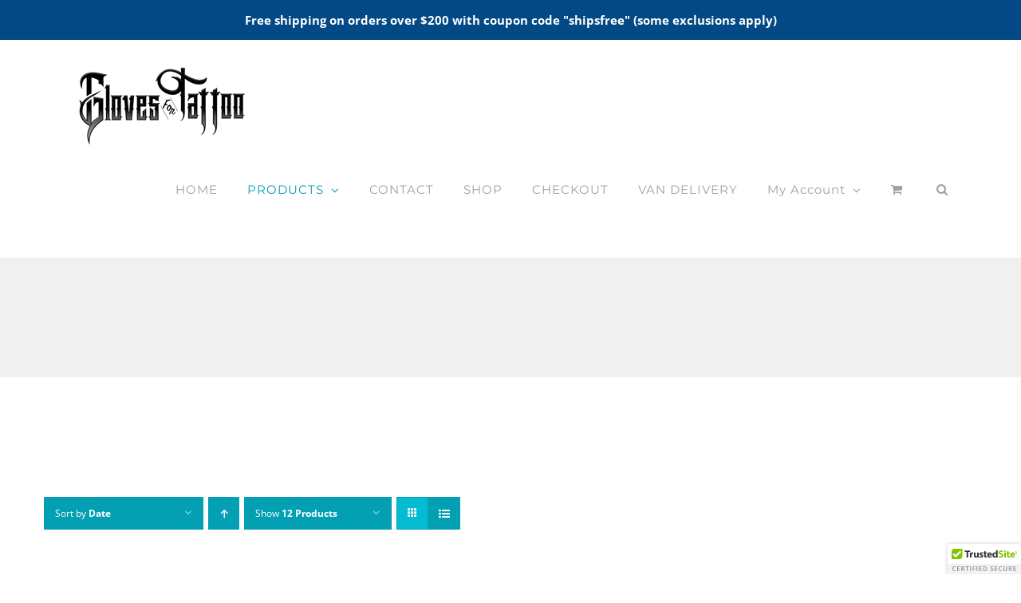

--- FILE ---
content_type: text/html; charset=UTF-8
request_url: https://www.glovesfortattoo.com/product-category/gloves/
body_size: 17672
content:
<!DOCTYPE html>
<html class="avada-html-layout-wide avada-html-header-position-top avada-html-is-archive" lang="en-US" prefix="og: http://ogp.me/ns# fb: http://ogp.me/ns/fb#">
<head>
	<meta http-equiv="X-UA-Compatible" content="IE=edge" />
	<meta http-equiv="Content-Type" content="text/html; charset=utf-8"/>
	<meta name="viewport" content="width=device-width, initial-scale=1" />
	<title>Gloves &#8211; Gloves for Tattoo</title>
<meta name='robots' content='max-image-preview:large' />
	<style>img:is([sizes="auto" i], [sizes^="auto," i]) { contain-intrinsic-size: 3000px 1500px }</style>
	<link rel='dns-prefetch' href='//cdn.poynt.net' />
<link rel='dns-prefetch' href='//capi-automation.s3.us-east-2.amazonaws.com' />
<link rel="alternate" type="application/rss+xml" title="Gloves for Tattoo &raquo; Feed" href="https://www.glovesfortattoo.com/feed/" />
<link rel="alternate" type="application/rss+xml" title="Gloves for Tattoo &raquo; Comments Feed" href="https://www.glovesfortattoo.com/comments/feed/" />
					<link rel="shortcut icon" href="https://www.glovesfortattoo.com/wp-content/uploads/2016/11/gft-favicon.jpg" type="image/x-icon" />
		
		
		
				<link rel="alternate" type="application/rss+xml" title="Gloves for Tattoo &raquo; Gloves Category Feed" href="https://www.glovesfortattoo.com/product-category/gloves/feed/" />
				
		<meta property="og:locale" content="en_US"/>
		<meta property="og:type" content="article"/>
		<meta property="og:site_name" content="Gloves for Tattoo"/>
		<meta property="og:title" content="  Product categories  Gloves"/>
				<meta property="og:url" content="https://www.glovesfortattoo.com/product/test/"/>
																				<meta property="og:image" content="https://www.glovesfortattoo.com/wp-content/uploads/2025/11/test.jpg"/>
		<meta property="og:image:width" content="750"/>
		<meta property="og:image:height" content="428"/>
		<meta property="og:image:type" content="image/jpeg"/>
				<script type="text/javascript">
/* <![CDATA[ */
window._wpemojiSettings = {"baseUrl":"https:\/\/s.w.org\/images\/core\/emoji\/16.0.1\/72x72\/","ext":".png","svgUrl":"https:\/\/s.w.org\/images\/core\/emoji\/16.0.1\/svg\/","svgExt":".svg","source":{"concatemoji":"https:\/\/www.glovesfortattoo.com\/wp-includes\/js\/wp-emoji-release.min.js?ver=6.8.3"}};
/*! This file is auto-generated */
!function(s,n){var o,i,e;function c(e){try{var t={supportTests:e,timestamp:(new Date).valueOf()};sessionStorage.setItem(o,JSON.stringify(t))}catch(e){}}function p(e,t,n){e.clearRect(0,0,e.canvas.width,e.canvas.height),e.fillText(t,0,0);var t=new Uint32Array(e.getImageData(0,0,e.canvas.width,e.canvas.height).data),a=(e.clearRect(0,0,e.canvas.width,e.canvas.height),e.fillText(n,0,0),new Uint32Array(e.getImageData(0,0,e.canvas.width,e.canvas.height).data));return t.every(function(e,t){return e===a[t]})}function u(e,t){e.clearRect(0,0,e.canvas.width,e.canvas.height),e.fillText(t,0,0);for(var n=e.getImageData(16,16,1,1),a=0;a<n.data.length;a++)if(0!==n.data[a])return!1;return!0}function f(e,t,n,a){switch(t){case"flag":return n(e,"\ud83c\udff3\ufe0f\u200d\u26a7\ufe0f","\ud83c\udff3\ufe0f\u200b\u26a7\ufe0f")?!1:!n(e,"\ud83c\udde8\ud83c\uddf6","\ud83c\udde8\u200b\ud83c\uddf6")&&!n(e,"\ud83c\udff4\udb40\udc67\udb40\udc62\udb40\udc65\udb40\udc6e\udb40\udc67\udb40\udc7f","\ud83c\udff4\u200b\udb40\udc67\u200b\udb40\udc62\u200b\udb40\udc65\u200b\udb40\udc6e\u200b\udb40\udc67\u200b\udb40\udc7f");case"emoji":return!a(e,"\ud83e\udedf")}return!1}function g(e,t,n,a){var r="undefined"!=typeof WorkerGlobalScope&&self instanceof WorkerGlobalScope?new OffscreenCanvas(300,150):s.createElement("canvas"),o=r.getContext("2d",{willReadFrequently:!0}),i=(o.textBaseline="top",o.font="600 32px Arial",{});return e.forEach(function(e){i[e]=t(o,e,n,a)}),i}function t(e){var t=s.createElement("script");t.src=e,t.defer=!0,s.head.appendChild(t)}"undefined"!=typeof Promise&&(o="wpEmojiSettingsSupports",i=["flag","emoji"],n.supports={everything:!0,everythingExceptFlag:!0},e=new Promise(function(e){s.addEventListener("DOMContentLoaded",e,{once:!0})}),new Promise(function(t){var n=function(){try{var e=JSON.parse(sessionStorage.getItem(o));if("object"==typeof e&&"number"==typeof e.timestamp&&(new Date).valueOf()<e.timestamp+604800&&"object"==typeof e.supportTests)return e.supportTests}catch(e){}return null}();if(!n){if("undefined"!=typeof Worker&&"undefined"!=typeof OffscreenCanvas&&"undefined"!=typeof URL&&URL.createObjectURL&&"undefined"!=typeof Blob)try{var e="postMessage("+g.toString()+"("+[JSON.stringify(i),f.toString(),p.toString(),u.toString()].join(",")+"));",a=new Blob([e],{type:"text/javascript"}),r=new Worker(URL.createObjectURL(a),{name:"wpTestEmojiSupports"});return void(r.onmessage=function(e){c(n=e.data),r.terminate(),t(n)})}catch(e){}c(n=g(i,f,p,u))}t(n)}).then(function(e){for(var t in e)n.supports[t]=e[t],n.supports.everything=n.supports.everything&&n.supports[t],"flag"!==t&&(n.supports.everythingExceptFlag=n.supports.everythingExceptFlag&&n.supports[t]);n.supports.everythingExceptFlag=n.supports.everythingExceptFlag&&!n.supports.flag,n.DOMReady=!1,n.readyCallback=function(){n.DOMReady=!0}}).then(function(){return e}).then(function(){var e;n.supports.everything||(n.readyCallback(),(e=n.source||{}).concatemoji?t(e.concatemoji):e.wpemoji&&e.twemoji&&(t(e.twemoji),t(e.wpemoji)))}))}((window,document),window._wpemojiSettings);
/* ]]> */
</script>
<link rel='stylesheet' id='stripe-main-styles-css' href='https://www.glovesfortattoo.com/wp-content/mu-plugins/vendor/godaddy/mwc-core/assets/css/stripe-settings.css' type='text/css' media='all' />
<link rel='stylesheet' id='godaddy-payments-payinperson-main-styles-css' href='https://www.glovesfortattoo.com/wp-content/mu-plugins/vendor/godaddy/mwc-core/assets/css/pay-in-person-method.css' type='text/css' media='all' />
<style id='wp-emoji-styles-inline-css' type='text/css'>

	img.wp-smiley, img.emoji {
		display: inline !important;
		border: none !important;
		box-shadow: none !important;
		height: 1em !important;
		width: 1em !important;
		margin: 0 0.07em !important;
		vertical-align: -0.1em !important;
		background: none !important;
		padding: 0 !important;
	}
</style>
<link rel='stylesheet' id='simple-banner-style-css' href='https://www.glovesfortattoo.com/wp-content/plugins/simple-banner/simple-banner.css?ver=3.1.2' type='text/css' media='all' />
<style id='woocommerce-inline-inline-css' type='text/css'>
.woocommerce form .form-row .required { visibility: visible; }
</style>
<link rel='stylesheet' id='wp-components-css' href='https://www.glovesfortattoo.com/wp-includes/css/dist/components/style.min.css?ver=6.8.3' type='text/css' media='all' />
<link rel='stylesheet' id='godaddy-styles-css' href='https://www.glovesfortattoo.com/wp-content/mu-plugins/vendor/wpex/godaddy-launch/includes/Dependencies/GoDaddy/Styles/build/latest.css?ver=2.0.2' type='text/css' media='all' />
<link rel='stylesheet' id='brands-styles-css' href='https://www.glovesfortattoo.com/wp-content/plugins/woocommerce/assets/css/brands.css?ver=10.3.6' type='text/css' media='all' />
<link rel='stylesheet' id='gem-base-css' href='https://www.glovesfortattoo.com/wp-content/plugins/godaddy-email-marketing-sign-up-forms/css/gem.min.css?ver=1.4.3' type='text/css' media='all' />
<link rel='stylesheet' id='mwc-payments-payment-form-css' href='https://www.glovesfortattoo.com/wp-content/mu-plugins/vendor/godaddy/mwc-core/assets/css/payment-form.css' type='text/css' media='all' />
<link rel='stylesheet' id='fusion-dynamic-css-css' href='https://www.glovesfortattoo.com/wp-content/uploads/fusion-styles/3fa472b180878e050baa4886b518df07.min.css?ver=3.14' type='text/css' media='all' />
<script type="text/javascript" src="https://www.glovesfortattoo.com/wp-includes/js/jquery/jquery.min.js?ver=3.7.1" id="jquery-core-js"></script>
<script type="text/javascript" src="https://www.glovesfortattoo.com/wp-includes/js/jquery/jquery-migrate.min.js?ver=3.4.1" id="jquery-migrate-js"></script>
<script type="text/javascript" id="simple-banner-script-js-before">
/* <![CDATA[ */
const simpleBannerScriptParams = {"pro_version_enabled":"","debug_mode":false,"id":23824,"version":"3.1.2","banner_params":[{"hide_simple_banner":"no","simple_banner_prepend_element":"body","simple_banner_position":"","header_margin":"","header_padding":"","wp_body_open_enabled":"","wp_body_open":true,"simple_banner_z_index":"","simple_banner_text":"Free shipping on orders over $200 with coupon code \"shipsfree\" (some exclusions apply)","disabled_on_current_page":false,"disabled_pages_array":[],"is_current_page_a_post":false,"disabled_on_posts":"","simple_banner_disabled_page_paths":"","simple_banner_font_size":"","simple_banner_color":"","simple_banner_text_color":"","simple_banner_link_color":"","simple_banner_close_color":"","simple_banner_custom_css":"","simple_banner_scrolling_custom_css":"","simple_banner_text_custom_css":"","simple_banner_button_css":"","site_custom_css":"","keep_site_custom_css":"","site_custom_js":"","keep_site_custom_js":"","close_button_enabled":"","close_button_expiration":"","close_button_cookie_set":false,"current_date":{"date":"2025-12-08 00:20:29.601229","timezone_type":3,"timezone":"UTC"},"start_date":{"date":"2025-12-08 00:20:29.601241","timezone_type":3,"timezone":"UTC"},"end_date":{"date":"2025-12-08 00:20:29.601254","timezone_type":3,"timezone":"UTC"},"simple_banner_start_after_date":"","simple_banner_remove_after_date":"","simple_banner_insert_inside_element":""}]}
/* ]]> */
</script>
<script type="text/javascript" src="https://www.glovesfortattoo.com/wp-content/plugins/simple-banner/simple-banner.js?ver=3.1.2" id="simple-banner-script-js"></script>
<script type="text/javascript" src="https://www.glovesfortattoo.com/wp-content/plugins/woocommerce/assets/js/jquery-blockui/jquery.blockUI.min.js?ver=2.7.0-wc.10.3.6" id="wc-jquery-blockui-js" defer="defer" data-wp-strategy="defer"></script>
<script type="text/javascript" id="wc-add-to-cart-js-extra">
/* <![CDATA[ */
var wc_add_to_cart_params = {"ajax_url":"\/wp-admin\/admin-ajax.php","wc_ajax_url":"\/?wc-ajax=%%endpoint%%","i18n_view_cart":"View cart","cart_url":"https:\/\/www.glovesfortattoo.com\/cart\/","is_cart":"","cart_redirect_after_add":"no"};
/* ]]> */
</script>
<script type="text/javascript" src="https://www.glovesfortattoo.com/wp-content/plugins/woocommerce/assets/js/frontend/add-to-cart.min.js?ver=10.3.6" id="wc-add-to-cart-js" defer="defer" data-wp-strategy="defer"></script>
<script type="text/javascript" src="https://www.glovesfortattoo.com/wp-content/plugins/woocommerce/assets/js/js-cookie/js.cookie.min.js?ver=2.1.4-wc.10.3.6" id="wc-js-cookie-js" defer="defer" data-wp-strategy="defer"></script>
<script type="text/javascript" id="woocommerce-js-extra">
/* <![CDATA[ */
var woocommerce_params = {"ajax_url":"\/wp-admin\/admin-ajax.php","wc_ajax_url":"\/?wc-ajax=%%endpoint%%","i18n_password_show":"Show password","i18n_password_hide":"Hide password"};
/* ]]> */
</script>
<script type="text/javascript" src="https://www.glovesfortattoo.com/wp-content/plugins/woocommerce/assets/js/frontend/woocommerce.min.js?ver=10.3.6" id="woocommerce-js" defer="defer" data-wp-strategy="defer"></script>
<script type="text/javascript" src="https://cdn.poynt.net/collect.js" id="poynt-collect-sdk-js"></script>
<script type="text/javascript" id="mwc-payments-poynt-payment-form-js-extra">
/* <![CDATA[ */
var poyntPaymentFormI18n = {"errorMessages":{"genericError":"An error occurred, please try again or try an alternate form of payment.","missingCardDetails":"Missing card details.","missingBillingDetails":"Missing billing details."}};
/* ]]> */
</script>
<script type="text/javascript" src="https://www.glovesfortattoo.com/wp-content/mu-plugins/vendor/godaddy/mwc-core/assets/js/payments/frontend/poynt.js" id="mwc-payments-poynt-payment-form-js"></script>
<link rel="https://api.w.org/" href="https://www.glovesfortattoo.com/wp-json/" /><link rel="alternate" title="JSON" type="application/json" href="https://www.glovesfortattoo.com/wp-json/wp/v2/product_cat/239" /><link rel="EditURI" type="application/rsd+xml" title="RSD" href="https://www.glovesfortattoo.com/xmlrpc.php?rsd" />

<style id="simple-banner-background-color" type="text/css">.simple-banner{background: #024985;}</style><style id="simple-banner-text-color" type="text/css">.simple-banner .simple-banner-text{color: #ffffff;}</style><style id="simple-banner-link-color" type="text/css">.simple-banner .simple-banner-text a{color:#f16521;}</style><style id="simple-banner-z-index" type="text/css">.simple-banner{z-index: 99999;}</style><style id="simple-banner-site-custom-css-dummy" type="text/css"></style><script id="simple-banner-site-custom-js-dummy" type="text/javascript"></script><style type="text/css" id="css-fb-visibility">@media screen and (max-width: 640px){.fusion-no-small-visibility{display:none !important;}body .sm-text-align-center{text-align:center !important;}body .sm-text-align-left{text-align:left !important;}body .sm-text-align-right{text-align:right !important;}body .sm-text-align-justify{text-align:justify !important;}body .sm-flex-align-center{justify-content:center !important;}body .sm-flex-align-flex-start{justify-content:flex-start !important;}body .sm-flex-align-flex-end{justify-content:flex-end !important;}body .sm-mx-auto{margin-left:auto !important;margin-right:auto !important;}body .sm-ml-auto{margin-left:auto !important;}body .sm-mr-auto{margin-right:auto !important;}body .fusion-absolute-position-small{position:absolute;top:auto;width:100%;}.awb-sticky.awb-sticky-small{ position: sticky; top: var(--awb-sticky-offset,0); }}@media screen and (min-width: 641px) and (max-width: 1024px){.fusion-no-medium-visibility{display:none !important;}body .md-text-align-center{text-align:center !important;}body .md-text-align-left{text-align:left !important;}body .md-text-align-right{text-align:right !important;}body .md-text-align-justify{text-align:justify !important;}body .md-flex-align-center{justify-content:center !important;}body .md-flex-align-flex-start{justify-content:flex-start !important;}body .md-flex-align-flex-end{justify-content:flex-end !important;}body .md-mx-auto{margin-left:auto !important;margin-right:auto !important;}body .md-ml-auto{margin-left:auto !important;}body .md-mr-auto{margin-right:auto !important;}body .fusion-absolute-position-medium{position:absolute;top:auto;width:100%;}.awb-sticky.awb-sticky-medium{ position: sticky; top: var(--awb-sticky-offset,0); }}@media screen and (min-width: 1025px){.fusion-no-large-visibility{display:none !important;}body .lg-text-align-center{text-align:center !important;}body .lg-text-align-left{text-align:left !important;}body .lg-text-align-right{text-align:right !important;}body .lg-text-align-justify{text-align:justify !important;}body .lg-flex-align-center{justify-content:center !important;}body .lg-flex-align-flex-start{justify-content:flex-start !important;}body .lg-flex-align-flex-end{justify-content:flex-end !important;}body .lg-mx-auto{margin-left:auto !important;margin-right:auto !important;}body .lg-ml-auto{margin-left:auto !important;}body .lg-mr-auto{margin-right:auto !important;}body .fusion-absolute-position-large{position:absolute;top:auto;width:100%;}.awb-sticky.awb-sticky-large{ position: sticky; top: var(--awb-sticky-offset,0); }}</style>	<noscript><style>.woocommerce-product-gallery{ opacity: 1 !important; }</style></noscript>
				<script  type="text/javascript">
				!function(f,b,e,v,n,t,s){if(f.fbq)return;n=f.fbq=function(){n.callMethod?
					n.callMethod.apply(n,arguments):n.queue.push(arguments)};if(!f._fbq)f._fbq=n;
					n.push=n;n.loaded=!0;n.version='2.0';n.queue=[];t=b.createElement(e);t.async=!0;
					t.src=v;s=b.getElementsByTagName(e)[0];s.parentNode.insertBefore(t,s)}(window,
					document,'script','https://connect.facebook.net/en_US/fbevents.js');
			</script>
			<!-- WooCommerce Facebook Integration Begin -->
			<script  type="text/javascript">

				fbq('init', '2300229833594677', {}, {
    "agent": "woocommerce_0-10.3.6-3.5.14"
});

				document.addEventListener( 'DOMContentLoaded', function() {
					// Insert placeholder for events injected when a product is added to the cart through AJAX.
					document.body.insertAdjacentHTML( 'beforeend', '<div class=\"wc-facebook-pixel-event-placeholder\"></div>' );
				}, false );

			</script>
			<!-- WooCommerce Facebook Integration End -->
					<script type="text/javascript">
			var doc = document.documentElement;
			doc.setAttribute( 'data-useragent', navigator.userAgent );
		</script>
		
	</head>

<body class="archive tax-product_cat term-gloves term-239 wp-theme-Avada theme-Avada woocommerce woocommerce-page woocommerce-no-js fusion-image-hovers fusion-pagination-sizing fusion-button_type-flat fusion-button_span-no fusion-button_gradient-linear avada-image-rollover-circle-yes avada-image-rollover-yes avada-image-rollover-direction-center_horiz fusion-body ltr fusion-sticky-header no-tablet-sticky-header no-mobile-sticky-header no-mobile-slidingbar avada-has-rev-slider-styles fusion-disable-outline fusion-sub-menu-fade mobile-logo-pos-left layout-wide-mode avada-has-boxed-modal-shadow-none layout-scroll-offset-full avada-has-zero-margin-offset-top fusion-top-header menu-text-align-left fusion-woo-product-design-clean fusion-woo-shop-page-columns-3 fusion-woo-related-columns-3 fusion-woo-archive-page-columns-3 avada-has-woo-gallery-disabled woo-sale-badge-circle woo-outofstock-badge-top_bar mobile-menu-design-modern fusion-hide-pagination-text fusion-header-layout-v1 avada-responsive avada-footer-fx-none avada-menu-highlight-style-bar fusion-search-form-classic fusion-main-menu-search-dropdown fusion-avatar-square avada-sticky-shrinkage avada-dropdown-styles avada-blog-layout-large avada-blog-archive-layout-large avada-header-shadow-no avada-menu-icon-position-left avada-has-mainmenu-dropdown-divider avada-has-header-100-width avada-has-pagetitle-100-width avada-has-pagetitle-bg-full avada-has-main-nav-search-icon avada-has-100-footer avada-has-breadcrumb-mobile-hidden avada-has-titlebar-bar_and_content avada-header-border-color-full-transparent avada-has-transparent-timeline_color avada-has-pagination-padding avada-flyout-menu-direction-fade avada-ec-views-v1" data-awb-post-id="23824">
		<a class="skip-link screen-reader-text" href="#content">Skip to content</a>

	<div id="boxed-wrapper">
		
		<div id="wrapper" class="fusion-wrapper">
			<div id="home" style="position:relative;top:-1px;"></div>
							
					
			<header class="fusion-header-wrapper">
				<div class="fusion-header-v1 fusion-logo-alignment fusion-logo-left fusion-sticky-menu-1 fusion-sticky-logo- fusion-mobile-logo-1  fusion-mobile-menu-design-modern">
					<div class="fusion-header-sticky-height"></div>
<div class="fusion-header">
	<div class="fusion-row">
					<div class="fusion-logo" data-margin-top="0px" data-margin-bottom="0px" data-margin-left="0px" data-margin-right="0px">
			<a class="fusion-logo-link"  href="https://www.glovesfortattoo.com/" >

						<!-- standard logo -->
			<img src="https://www.glovesfortattoo.com/wp-content/uploads/2016/11/Gloves-for-tattoo-logo-220.png" srcset="https://www.glovesfortattoo.com/wp-content/uploads/2016/11/Gloves-for-tattoo-logo-220.png 1x" width="220" height="102" alt="Gloves for Tattoo Logo" data-retina_logo_url="" class="fusion-standard-logo" />

											<!-- mobile logo -->
				<img src="https://www.glovesfortattoo.com/wp-content/uploads/2018/08/logo.png" srcset="https://www.glovesfortattoo.com/wp-content/uploads/2018/08/logo.png 1x" width="2722" height="1265" alt="Gloves for Tattoo Logo" data-retina_logo_url="" class="fusion-mobile-logo" />
			
					</a>
		</div>		<nav class="fusion-main-menu" aria-label="Main Menu"><ul id="menu-main-menu" class="fusion-menu"></li><li  id="menu-item-1377"  class="menu-item menu-item-type-post_type menu-item-object-page menu-item-home menu-item-1377"  data-item-id="1377"><a  href="https://www.glovesfortattoo.com/" class="fusion-bar-highlight"><span class="menu-text">HOME</span></a></li><li  id="menu-item-981"  class="menu-item menu-item-type-custom menu-item-object-custom current-menu-ancestor current-menu-parent menu-item-has-children menu-item-981 fusion-dropdown-menu"  data-item-id="981"><a  href="#" class="fusion-bar-highlight"><span class="menu-text">PRODUCTS</span> <span class="fusion-caret"><i class="fusion-dropdown-indicator" aria-hidden="true"></i></span></a><ul class="sub-menu"><li  id="menu-item-2902"  class="menu-item menu-item-type-taxonomy menu-item-object-product_cat current-menu-item menu-item-has-children menu-item-2902 fusion-dropdown-submenu" ><a  href="https://www.glovesfortattoo.com/product-category/gloves/" class="fusion-bar-highlight"><span>Gloves</span> <span class="fusion-caret"><i class="fusion-dropdown-indicator" aria-hidden="true"></i></span></a><ul class="sub-menu"><li  id="menu-item-2903"  class="menu-item menu-item-type-taxonomy menu-item-object-product_cat menu-item-2903" ><a  href="https://www.glovesfortattoo.com/product-category/gloves/latex-gloves/" class="fusion-bar-highlight"><span>Latex Gloves</span></a></li><li  id="menu-item-2904"  class="menu-item menu-item-type-taxonomy menu-item-object-product_cat menu-item-2904" ><a  href="https://www.glovesfortattoo.com/product-category/gloves/nitrile-gloves/" class="fusion-bar-highlight"><span>Nitrile Gloves</span></a></li><li  id="menu-item-2905"  class="menu-item menu-item-type-taxonomy menu-item-object-product_cat menu-item-2905" ><a  href="https://www.glovesfortattoo.com/product-category/gloves/vinyl-gloves/" class="fusion-bar-highlight"><span>Vinyl Gloves</span></a></li><li  id="menu-item-2929"  class="menu-item menu-item-type-taxonomy menu-item-object-product_cat menu-item-2929" ><a  href="https://www.glovesfortattoo.com/product-category/gloves/industriallandscaping-gloves/" class="fusion-bar-highlight"><span>Industrial/Landscaping Gloves</span></a></li></ul></li><li  id="menu-item-2937"  class="menu-item menu-item-type-taxonomy menu-item-object-product_cat menu-item-has-children menu-item-2937 fusion-dropdown-submenu" ><a  href="https://www.glovesfortattoo.com/product-category/disposables/" class="fusion-bar-highlight"><span>Disposables</span> <span class="fusion-caret"><i class="fusion-dropdown-indicator" aria-hidden="true"></i></span></a><ul class="sub-menu"><li  id="menu-item-2922"  class="menu-item menu-item-type-taxonomy menu-item-object-product_cat menu-item-2922" ><a  href="https://www.glovesfortattoo.com/product-category/disposables/razors-gauze-sterilization-pouches-sensi-wrap-cotton-tipped-applicators-soaker-pads-medical-tape/" class="fusion-bar-highlight"><span>Shop supplies</span></a></li><li  id="menu-item-2923"  class="menu-item menu-item-type-taxonomy menu-item-object-product_cat menu-item-2923" ><a  href="https://www.glovesfortattoo.com/product-category/disposables/masks-aprons-bouffant-caps-shoe-covers-poly-sleeves-underpads-drape-sheets-pillow-cases-exam-table-paper/" class="fusion-bar-highlight"><span>Paper, Paper/Poly Barriers, Masks</span></a></li><li  id="menu-item-2924"  class="menu-item menu-item-type-taxonomy menu-item-object-product_cat menu-item-2924" ><a  href="https://www.glovesfortattoo.com/product-category/disposables/dental-products-bibs-barrier-film-tray-covers-tongue-depressors-rinse-cups/" class="fusion-bar-highlight"><span>Dental Products</span></a></li><li  id="menu-item-2926"  class="menu-item menu-item-type-taxonomy menu-item-object-product_cat menu-item-2926" ><a  href="https://www.glovesfortattoo.com/product-category/disposables/plastics-clip-cord-covers-machine-bags-bottle-covers-chair-covers-head-rest-covers-tray-sleeves-poly-sleeves/" class="fusion-bar-highlight"><span>Plastic Barriers</span></a></li></ul></li><li  id="menu-item-2906"  class="menu-item menu-item-type-taxonomy menu-item-object-product_cat menu-item-has-children menu-item-2906 fusion-dropdown-submenu" ><a  href="https://www.glovesfortattoo.com/product-category/ink/" class="fusion-bar-highlight"><span>Ink, Ink Cups</span> <span class="fusion-caret"><i class="fusion-dropdown-indicator" aria-hidden="true"></i></span></a><ul class="sub-menu"><li  id="menu-item-16119"  class="menu-item menu-item-type-taxonomy menu-item-object-product_cat menu-item-16119" ><a  href="https://www.glovesfortattoo.com/product-category/dynamic-inks/" class="fusion-bar-highlight"><span>Dynamic Inks</span></a></li><li  id="menu-item-16118"  class="menu-item menu-item-type-taxonomy menu-item-object-product_cat menu-item-16118" ><a  href="https://www.glovesfortattoo.com/product-category/ink/world-famous-ink/" class="fusion-bar-highlight"><span>World Famous Ink</span></a></li><li  id="menu-item-16120"  class="menu-item menu-item-type-taxonomy menu-item-object-product_cat menu-item-16120" ><a  href="https://www.glovesfortattoo.com/product-category/eternal-inks/" class="fusion-bar-highlight"><span>Eternal Inks</span></a></li><li  id="menu-item-16121"  class="menu-item menu-item-type-taxonomy menu-item-object-product_cat menu-item-16121" ><a  href="https://www.glovesfortattoo.com/product-category/allegory-inks/" class="fusion-bar-highlight"><span>Allegory Inks</span></a></li><li  id="menu-item-16122"  class="menu-item menu-item-type-taxonomy menu-item-object-product_cat menu-item-16122" ><a  href="https://www.glovesfortattoo.com/product-category/empire-inks/" class="fusion-bar-highlight"><span>Empire Inks</span></a></li><li  id="menu-item-16123"  class="menu-item menu-item-type-taxonomy menu-item-object-product_cat menu-item-16123" ><a  href="https://www.glovesfortattoo.com/product-category/starbrite-inks/" class="fusion-bar-highlight"><span>Starbrite Inks</span></a></li><li  id="menu-item-16124"  class="menu-item menu-item-type-taxonomy menu-item-object-product_cat menu-item-16124" ><a  href="https://www.glovesfortattoo.com/product-category/panthera-inks/" class="fusion-bar-highlight"><span>Panthera Inks</span></a></li></ul></li><li  id="menu-item-2907"  class="menu-item menu-item-type-taxonomy menu-item-object-product_cat menu-item-has-children menu-item-2907 fusion-dropdown-submenu" ><a  href="https://www.glovesfortattoo.com/product-category/needles-and-cartridges/" class="fusion-bar-highlight"><span>Needles, Cartridges, Tubes</span> <span class="fusion-caret"><i class="fusion-dropdown-indicator" aria-hidden="true"></i></span></a><ul class="sub-menu"><li  id="menu-item-13067"  class="menu-item menu-item-type-taxonomy menu-item-object-product_cat menu-item-13067" ><a  href="https://www.glovesfortattoo.com/product-category/needles-and-cartridges/kwadron-cartridges/" class="fusion-bar-highlight"><span>Kwadron Cartridges</span></a></li><li  id="menu-item-16099"  class="menu-item menu-item-type-taxonomy menu-item-object-product_cat menu-item-16099" ><a  href="https://www.glovesfortattoo.com/product-category/needles-and-cartridges/kwadron-needle-bars-needles-and-cartridges/" class="fusion-bar-highlight"><span>Kwadron Needles on Bar</span></a></li><li  id="menu-item-13586"  class="menu-item menu-item-type-taxonomy menu-item-object-product_cat menu-item-13586" ><a  href="https://www.glovesfortattoo.com/product-category/needles-and-cartridges/revol-disposble-tubes/" class="fusion-bar-highlight"><span>Revol Disposable Tubes</span></a></li><li  id="menu-item-16100"  class="menu-item menu-item-type-taxonomy menu-item-object-product_cat menu-item-16100" ><a  href="https://www.glovesfortattoo.com/product-category/needles-and-cartridges/peak-triton-cartridges/" class="fusion-bar-highlight"><span>Peak Triton Cartridges</span></a></li><li  id="menu-item-3090"  class="menu-item menu-item-type-taxonomy menu-item-object-product_cat menu-item-3090" ><a  href="https://www.glovesfortattoo.com/product-category/needles-and-cartridges/peak-quartz-cartridges/" class="fusion-bar-highlight"><span>Peak Quartz Cartridges</span></a></li><li  id="menu-item-2912"  class="menu-item menu-item-type-taxonomy menu-item-object-product_cat menu-item-2912" ><a  href="https://www.glovesfortattoo.com/product-category/tattoo-grips/" class="fusion-bar-highlight"><span>Tattoo Grips</span></a></li><li  id="menu-item-16101"  class="menu-item menu-item-type-taxonomy menu-item-object-product_cat menu-item-16101" ><a  href="https://www.glovesfortattoo.com/product-category/needles-and-cartridges/peak-cerus-cartridge-needles/" class="fusion-bar-highlight"><span>Peak Cerus Cartridge Needles</span></a></li><li  id="menu-item-2908"  class="menu-item menu-item-type-taxonomy menu-item-object-product_cat menu-item-2908" ><a  href="https://www.glovesfortattoo.com/product-category/needles-and-cartridges/fearless-cartridges/" class="fusion-bar-highlight"><span>Fearless Cartridges</span></a></li></ul></li><li  id="menu-item-2911"  class="menu-item menu-item-type-taxonomy menu-item-object-product_cat menu-item-2911 fusion-dropdown-submenu" ><a  href="https://www.glovesfortattoo.com/product-category/stencil-paper/" class="fusion-bar-highlight"><span>Stencil Products</span></a></li><li  id="menu-item-2913"  class="menu-item menu-item-type-taxonomy menu-item-object-product_cat menu-item-has-children menu-item-2913 fusion-dropdown-submenu" ><a  href="https://www.glovesfortattoo.com/product-category/tattoo-machines-and-accessories/" class="fusion-bar-highlight"><span>Tattoo Machines and accessories</span> <span class="fusion-caret"><i class="fusion-dropdown-indicator" aria-hidden="true"></i></span></a><ul class="sub-menu"><li  id="menu-item-2920"  class="menu-item menu-item-type-taxonomy menu-item-object-product_cat menu-item-2920" ><a  href="https://www.glovesfortattoo.com/product-category/tattoo-machines-and-accessories/tattoo-machines/" class="fusion-bar-highlight"><span>Tattoo Machines</span></a></li><li  id="menu-item-2914"  class="menu-item menu-item-type-taxonomy menu-item-object-product_cat menu-item-2914" ><a  href="https://www.glovesfortattoo.com/product-category/tattoo-machines-and-accessories/cords/" class="fusion-bar-highlight"><span>Cords</span></a></li><li  id="menu-item-2915"  class="menu-item menu-item-type-taxonomy menu-item-object-product_cat menu-item-2915" ><a  href="https://www.glovesfortattoo.com/product-category/tattoo-machines-and-accessories/foot-pedal/" class="fusion-bar-highlight"><span>Foot Pedals</span></a></li><li  id="menu-item-2916"  class="menu-item menu-item-type-taxonomy menu-item-object-product_cat menu-item-2916" ><a  href="https://www.glovesfortattoo.com/product-category/tattoo-machines-and-accessories/grommets/" class="fusion-bar-highlight"><span>Grommets</span></a></li><li  id="menu-item-2919"  class="menu-item menu-item-type-taxonomy menu-item-object-product_cat menu-item-2919" ><a  href="https://www.glovesfortattoo.com/product-category/tattoo-machines-and-accessories/tattoo-machine-parts/" class="fusion-bar-highlight"><span>Tattoo Machine Parts</span></a></li><li  id="menu-item-2917"  class="menu-item menu-item-type-taxonomy menu-item-object-product_cat menu-item-2917" ><a  href="https://www.glovesfortattoo.com/product-category/tattoo-machines-and-accessories/power-supplies/" class="fusion-bar-highlight"><span>Power Supplies</span></a></li><li  id="menu-item-2918"  class="menu-item menu-item-type-taxonomy menu-item-object-product_cat menu-item-2918" ><a  href="https://www.glovesfortattoo.com/product-category/tattoo-machines-and-accessories/rubber-bands/" class="fusion-bar-highlight"><span>Rubber Bands</span></a></li></ul></li><li  id="menu-item-2921"  class="menu-item menu-item-type-taxonomy menu-item-object-product_cat menu-item-2921 fusion-dropdown-submenu" ><a  href="https://www.glovesfortattoo.com/product-category/ointments-white-petrolatum-alcohol-pads-iodine-zinc-dynalube/" class="fusion-bar-highlight"><span>Ointments, Lotions, Aftercare</span></a></li><li  id="menu-item-2925"  class="menu-item menu-item-type-taxonomy menu-item-object-product_cat menu-item-2925 fusion-dropdown-submenu" ><a  href="https://www.glovesfortattoo.com/product-category/green-soap-madacide-sani-cloth/" class="fusion-bar-highlight"><span>Green Soap, Madacide, Sani Cloth, Squirt Bottles</span></a></li><li  id="menu-item-2927"  class="menu-item menu-item-type-taxonomy menu-item-object-product_cat menu-item-2927 fusion-dropdown-submenu" ><a  href="https://www.glovesfortattoo.com/product-category/sharps-containers/" class="fusion-bar-highlight"><span>Sharps Containers</span></a></li></ul></li><li  id="menu-item-1385"  class="menu-item menu-item-type-post_type menu-item-object-page menu-item-1385"  data-item-id="1385"><a  href="https://www.glovesfortattoo.com/contact/" class="fusion-bar-highlight"><span class="menu-text">CONTACT</span></a></li><li  id="menu-item-2933"  class="menu-item menu-item-type-post_type menu-item-object-page menu-item-2933"  data-item-id="2933"><a  href="https://www.glovesfortattoo.com/shop/" class="fusion-bar-highlight"><span class="menu-text">SHOP</span></a></li><li  id="menu-item-1395"  class="menu-item menu-item-type-post_type menu-item-object-page menu-item-1395"  data-item-id="1395"><a  href="https://www.glovesfortattoo.com/checkout/" class="fusion-bar-highlight"><span class="menu-text">CHECKOUT</span></a></li></li><li  id="menu-item-24006"  class="menu-item menu-item-type-post_type menu-item-object-page menu-item-24006"  data-item-id="24006"><a  href="https://www.glovesfortattoo.com/van-delivery/" class="fusion-bar-highlight"><span class="menu-text">VAN DELIVERY</span></a></li><li class="menu-item fusion-dropdown-menu menu-item-has-children fusion-custom-menu-item fusion-menu-login-box"><a href="https://www.glovesfortattoo.com/my-account/" aria-haspopup="true" class="fusion-bar-highlight"><span class="menu-text">My Account</span><span class="fusion-caret"><i class="fusion-dropdown-indicator"></i></span></a><div class="fusion-custom-menu-item-contents"><form action="https://www.glovesfortattoo.com/wp-login.php" name="loginform" method="post"><p><input type="text" class="input-text" name="log" id="username-main-menu-693619cd9cd82" value="" placeholder="Username" /></p><p><input type="password" class="input-text" name="pwd" id="password-main-menu-693619cd9cd82" value="" placeholder="Password" /></p><p class="fusion-remember-checkbox"><label for="fusion-menu-login-box-rememberme-main-menu-693619cd9cd82"><input name="rememberme" type="checkbox" id="fusion-menu-login-box-rememberme" value="forever"> Remember Me</label></p><input type="hidden" name="fusion_woo_login_box" value="true" /><p class="fusion-login-box-submit"><input type="submit" name="wp-submit" id="wp-submit-main-menu-693619cd9cd82" class="button button-small default comment-submit" value="Log In"><input type="hidden" name="redirect" value=""></p></form><a class="fusion-menu-login-box-register" href="https://www.glovesfortattoo.com/my-account/" title="Register">Register</a></div></li><li class="fusion-custom-menu-item fusion-menu-cart fusion-main-menu-cart fusion-widget-cart-counter"><a class="fusion-main-menu-icon fusion-bar-highlight" href="https://www.glovesfortattoo.com/cart/"><span class="menu-text" aria-label="View Cart"></span></a></li><li class="fusion-custom-menu-item fusion-main-menu-search"><a class="fusion-main-menu-icon fusion-bar-highlight" href="#" aria-label="Search" data-title="Search" title="Search" role="button" aria-expanded="false"></a><div class="fusion-custom-menu-item-contents">		<form role="search" class="searchform fusion-search-form  fusion-search-form-classic" method="get" action="https://www.glovesfortattoo.com/">
			<div class="fusion-search-form-content">

				
				<div class="fusion-search-field search-field">
					<label><span class="screen-reader-text">Search for:</span>
													<input type="search" value="" name="s" class="s" placeholder="Search..." required aria-required="true" aria-label="Search..."/>
											</label>
				</div>
				<div class="fusion-search-button search-button">
					<input type="submit" class="fusion-search-submit searchsubmit" aria-label="Search" value="&#xf002;" />
									</div>

				
			</div>


			
		</form>
		</div></li></ul></nav><nav class="fusion-main-menu fusion-sticky-menu" aria-label="Main Menu Sticky"><ul id="menu-main-menu-1" class="fusion-menu"></li><li   class="menu-item menu-item-type-post_type menu-item-object-page menu-item-home menu-item-1377"  data-item-id="1377"><a  href="https://www.glovesfortattoo.com/" class="fusion-bar-highlight"><span class="menu-text">HOME</span></a></li><li   class="menu-item menu-item-type-custom menu-item-object-custom current-menu-ancestor current-menu-parent menu-item-has-children menu-item-981 fusion-dropdown-menu"  data-item-id="981"><a  href="#" class="fusion-bar-highlight"><span class="menu-text">PRODUCTS</span> <span class="fusion-caret"><i class="fusion-dropdown-indicator" aria-hidden="true"></i></span></a><ul class="sub-menu"><li   class="menu-item menu-item-type-taxonomy menu-item-object-product_cat current-menu-item menu-item-has-children menu-item-2902 fusion-dropdown-submenu" ><a  href="https://www.glovesfortattoo.com/product-category/gloves/" class="fusion-bar-highlight"><span>Gloves</span> <span class="fusion-caret"><i class="fusion-dropdown-indicator" aria-hidden="true"></i></span></a><ul class="sub-menu"><li   class="menu-item menu-item-type-taxonomy menu-item-object-product_cat menu-item-2903" ><a  href="https://www.glovesfortattoo.com/product-category/gloves/latex-gloves/" class="fusion-bar-highlight"><span>Latex Gloves</span></a></li><li   class="menu-item menu-item-type-taxonomy menu-item-object-product_cat menu-item-2904" ><a  href="https://www.glovesfortattoo.com/product-category/gloves/nitrile-gloves/" class="fusion-bar-highlight"><span>Nitrile Gloves</span></a></li><li   class="menu-item menu-item-type-taxonomy menu-item-object-product_cat menu-item-2905" ><a  href="https://www.glovesfortattoo.com/product-category/gloves/vinyl-gloves/" class="fusion-bar-highlight"><span>Vinyl Gloves</span></a></li><li   class="menu-item menu-item-type-taxonomy menu-item-object-product_cat menu-item-2929" ><a  href="https://www.glovesfortattoo.com/product-category/gloves/industriallandscaping-gloves/" class="fusion-bar-highlight"><span>Industrial/Landscaping Gloves</span></a></li></ul></li><li   class="menu-item menu-item-type-taxonomy menu-item-object-product_cat menu-item-has-children menu-item-2937 fusion-dropdown-submenu" ><a  href="https://www.glovesfortattoo.com/product-category/disposables/" class="fusion-bar-highlight"><span>Disposables</span> <span class="fusion-caret"><i class="fusion-dropdown-indicator" aria-hidden="true"></i></span></a><ul class="sub-menu"><li   class="menu-item menu-item-type-taxonomy menu-item-object-product_cat menu-item-2922" ><a  href="https://www.glovesfortattoo.com/product-category/disposables/razors-gauze-sterilization-pouches-sensi-wrap-cotton-tipped-applicators-soaker-pads-medical-tape/" class="fusion-bar-highlight"><span>Shop supplies</span></a></li><li   class="menu-item menu-item-type-taxonomy menu-item-object-product_cat menu-item-2923" ><a  href="https://www.glovesfortattoo.com/product-category/disposables/masks-aprons-bouffant-caps-shoe-covers-poly-sleeves-underpads-drape-sheets-pillow-cases-exam-table-paper/" class="fusion-bar-highlight"><span>Paper, Paper/Poly Barriers, Masks</span></a></li><li   class="menu-item menu-item-type-taxonomy menu-item-object-product_cat menu-item-2924" ><a  href="https://www.glovesfortattoo.com/product-category/disposables/dental-products-bibs-barrier-film-tray-covers-tongue-depressors-rinse-cups/" class="fusion-bar-highlight"><span>Dental Products</span></a></li><li   class="menu-item menu-item-type-taxonomy menu-item-object-product_cat menu-item-2926" ><a  href="https://www.glovesfortattoo.com/product-category/disposables/plastics-clip-cord-covers-machine-bags-bottle-covers-chair-covers-head-rest-covers-tray-sleeves-poly-sleeves/" class="fusion-bar-highlight"><span>Plastic Barriers</span></a></li></ul></li><li   class="menu-item menu-item-type-taxonomy menu-item-object-product_cat menu-item-has-children menu-item-2906 fusion-dropdown-submenu" ><a  href="https://www.glovesfortattoo.com/product-category/ink/" class="fusion-bar-highlight"><span>Ink, Ink Cups</span> <span class="fusion-caret"><i class="fusion-dropdown-indicator" aria-hidden="true"></i></span></a><ul class="sub-menu"><li   class="menu-item menu-item-type-taxonomy menu-item-object-product_cat menu-item-16119" ><a  href="https://www.glovesfortattoo.com/product-category/dynamic-inks/" class="fusion-bar-highlight"><span>Dynamic Inks</span></a></li><li   class="menu-item menu-item-type-taxonomy menu-item-object-product_cat menu-item-16118" ><a  href="https://www.glovesfortattoo.com/product-category/ink/world-famous-ink/" class="fusion-bar-highlight"><span>World Famous Ink</span></a></li><li   class="menu-item menu-item-type-taxonomy menu-item-object-product_cat menu-item-16120" ><a  href="https://www.glovesfortattoo.com/product-category/eternal-inks/" class="fusion-bar-highlight"><span>Eternal Inks</span></a></li><li   class="menu-item menu-item-type-taxonomy menu-item-object-product_cat menu-item-16121" ><a  href="https://www.glovesfortattoo.com/product-category/allegory-inks/" class="fusion-bar-highlight"><span>Allegory Inks</span></a></li><li   class="menu-item menu-item-type-taxonomy menu-item-object-product_cat menu-item-16122" ><a  href="https://www.glovesfortattoo.com/product-category/empire-inks/" class="fusion-bar-highlight"><span>Empire Inks</span></a></li><li   class="menu-item menu-item-type-taxonomy menu-item-object-product_cat menu-item-16123" ><a  href="https://www.glovesfortattoo.com/product-category/starbrite-inks/" class="fusion-bar-highlight"><span>Starbrite Inks</span></a></li><li   class="menu-item menu-item-type-taxonomy menu-item-object-product_cat menu-item-16124" ><a  href="https://www.glovesfortattoo.com/product-category/panthera-inks/" class="fusion-bar-highlight"><span>Panthera Inks</span></a></li></ul></li><li   class="menu-item menu-item-type-taxonomy menu-item-object-product_cat menu-item-has-children menu-item-2907 fusion-dropdown-submenu" ><a  href="https://www.glovesfortattoo.com/product-category/needles-and-cartridges/" class="fusion-bar-highlight"><span>Needles, Cartridges, Tubes</span> <span class="fusion-caret"><i class="fusion-dropdown-indicator" aria-hidden="true"></i></span></a><ul class="sub-menu"><li   class="menu-item menu-item-type-taxonomy menu-item-object-product_cat menu-item-13067" ><a  href="https://www.glovesfortattoo.com/product-category/needles-and-cartridges/kwadron-cartridges/" class="fusion-bar-highlight"><span>Kwadron Cartridges</span></a></li><li   class="menu-item menu-item-type-taxonomy menu-item-object-product_cat menu-item-16099" ><a  href="https://www.glovesfortattoo.com/product-category/needles-and-cartridges/kwadron-needle-bars-needles-and-cartridges/" class="fusion-bar-highlight"><span>Kwadron Needles on Bar</span></a></li><li   class="menu-item menu-item-type-taxonomy menu-item-object-product_cat menu-item-13586" ><a  href="https://www.glovesfortattoo.com/product-category/needles-and-cartridges/revol-disposble-tubes/" class="fusion-bar-highlight"><span>Revol Disposable Tubes</span></a></li><li   class="menu-item menu-item-type-taxonomy menu-item-object-product_cat menu-item-16100" ><a  href="https://www.glovesfortattoo.com/product-category/needles-and-cartridges/peak-triton-cartridges/" class="fusion-bar-highlight"><span>Peak Triton Cartridges</span></a></li><li   class="menu-item menu-item-type-taxonomy menu-item-object-product_cat menu-item-3090" ><a  href="https://www.glovesfortattoo.com/product-category/needles-and-cartridges/peak-quartz-cartridges/" class="fusion-bar-highlight"><span>Peak Quartz Cartridges</span></a></li><li   class="menu-item menu-item-type-taxonomy menu-item-object-product_cat menu-item-2912" ><a  href="https://www.glovesfortattoo.com/product-category/tattoo-grips/" class="fusion-bar-highlight"><span>Tattoo Grips</span></a></li><li   class="menu-item menu-item-type-taxonomy menu-item-object-product_cat menu-item-16101" ><a  href="https://www.glovesfortattoo.com/product-category/needles-and-cartridges/peak-cerus-cartridge-needles/" class="fusion-bar-highlight"><span>Peak Cerus Cartridge Needles</span></a></li><li   class="menu-item menu-item-type-taxonomy menu-item-object-product_cat menu-item-2908" ><a  href="https://www.glovesfortattoo.com/product-category/needles-and-cartridges/fearless-cartridges/" class="fusion-bar-highlight"><span>Fearless Cartridges</span></a></li></ul></li><li   class="menu-item menu-item-type-taxonomy menu-item-object-product_cat menu-item-2911 fusion-dropdown-submenu" ><a  href="https://www.glovesfortattoo.com/product-category/stencil-paper/" class="fusion-bar-highlight"><span>Stencil Products</span></a></li><li   class="menu-item menu-item-type-taxonomy menu-item-object-product_cat menu-item-has-children menu-item-2913 fusion-dropdown-submenu" ><a  href="https://www.glovesfortattoo.com/product-category/tattoo-machines-and-accessories/" class="fusion-bar-highlight"><span>Tattoo Machines and accessories</span> <span class="fusion-caret"><i class="fusion-dropdown-indicator" aria-hidden="true"></i></span></a><ul class="sub-menu"><li   class="menu-item menu-item-type-taxonomy menu-item-object-product_cat menu-item-2920" ><a  href="https://www.glovesfortattoo.com/product-category/tattoo-machines-and-accessories/tattoo-machines/" class="fusion-bar-highlight"><span>Tattoo Machines</span></a></li><li   class="menu-item menu-item-type-taxonomy menu-item-object-product_cat menu-item-2914" ><a  href="https://www.glovesfortattoo.com/product-category/tattoo-machines-and-accessories/cords/" class="fusion-bar-highlight"><span>Cords</span></a></li><li   class="menu-item menu-item-type-taxonomy menu-item-object-product_cat menu-item-2915" ><a  href="https://www.glovesfortattoo.com/product-category/tattoo-machines-and-accessories/foot-pedal/" class="fusion-bar-highlight"><span>Foot Pedals</span></a></li><li   class="menu-item menu-item-type-taxonomy menu-item-object-product_cat menu-item-2916" ><a  href="https://www.glovesfortattoo.com/product-category/tattoo-machines-and-accessories/grommets/" class="fusion-bar-highlight"><span>Grommets</span></a></li><li   class="menu-item menu-item-type-taxonomy menu-item-object-product_cat menu-item-2919" ><a  href="https://www.glovesfortattoo.com/product-category/tattoo-machines-and-accessories/tattoo-machine-parts/" class="fusion-bar-highlight"><span>Tattoo Machine Parts</span></a></li><li   class="menu-item menu-item-type-taxonomy menu-item-object-product_cat menu-item-2917" ><a  href="https://www.glovesfortattoo.com/product-category/tattoo-machines-and-accessories/power-supplies/" class="fusion-bar-highlight"><span>Power Supplies</span></a></li><li   class="menu-item menu-item-type-taxonomy menu-item-object-product_cat menu-item-2918" ><a  href="https://www.glovesfortattoo.com/product-category/tattoo-machines-and-accessories/rubber-bands/" class="fusion-bar-highlight"><span>Rubber Bands</span></a></li></ul></li><li   class="menu-item menu-item-type-taxonomy menu-item-object-product_cat menu-item-2921 fusion-dropdown-submenu" ><a  href="https://www.glovesfortattoo.com/product-category/ointments-white-petrolatum-alcohol-pads-iodine-zinc-dynalube/" class="fusion-bar-highlight"><span>Ointments, Lotions, Aftercare</span></a></li><li   class="menu-item menu-item-type-taxonomy menu-item-object-product_cat menu-item-2925 fusion-dropdown-submenu" ><a  href="https://www.glovesfortattoo.com/product-category/green-soap-madacide-sani-cloth/" class="fusion-bar-highlight"><span>Green Soap, Madacide, Sani Cloth, Squirt Bottles</span></a></li><li   class="menu-item menu-item-type-taxonomy menu-item-object-product_cat menu-item-2927 fusion-dropdown-submenu" ><a  href="https://www.glovesfortattoo.com/product-category/sharps-containers/" class="fusion-bar-highlight"><span>Sharps Containers</span></a></li></ul></li><li   class="menu-item menu-item-type-post_type menu-item-object-page menu-item-1385"  data-item-id="1385"><a  href="https://www.glovesfortattoo.com/contact/" class="fusion-bar-highlight"><span class="menu-text">CONTACT</span></a></li><li   class="menu-item menu-item-type-post_type menu-item-object-page menu-item-2933"  data-item-id="2933"><a  href="https://www.glovesfortattoo.com/shop/" class="fusion-bar-highlight"><span class="menu-text">SHOP</span></a></li><li   class="menu-item menu-item-type-post_type menu-item-object-page menu-item-1395"  data-item-id="1395"><a  href="https://www.glovesfortattoo.com/checkout/" class="fusion-bar-highlight"><span class="menu-text">CHECKOUT</span></a></li></li><li   class="menu-item menu-item-type-post_type menu-item-object-page menu-item-24006"  data-item-id="24006"><a  href="https://www.glovesfortattoo.com/van-delivery/" class="fusion-bar-highlight"><span class="menu-text">VAN DELIVERY</span></a></li><li class="menu-item fusion-dropdown-menu menu-item-has-children fusion-custom-menu-item fusion-menu-login-box"><a href="https://www.glovesfortattoo.com/my-account/" aria-haspopup="true" class="fusion-bar-highlight"><span class="menu-text">My Account</span><span class="fusion-caret"><i class="fusion-dropdown-indicator"></i></span></a><div class="fusion-custom-menu-item-contents"><form action="https://www.glovesfortattoo.com/wp-login.php" name="loginform" method="post"><p><input type="text" class="input-text" name="log" id="username-main-menu-693619cda07af" value="" placeholder="Username" /></p><p><input type="password" class="input-text" name="pwd" id="password-main-menu-693619cda07af" value="" placeholder="Password" /></p><p class="fusion-remember-checkbox"><label for="fusion-menu-login-box-rememberme-main-menu-693619cda07af"><input name="rememberme" type="checkbox" id="fusion-menu-login-box-rememberme" value="forever"> Remember Me</label></p><input type="hidden" name="fusion_woo_login_box" value="true" /><p class="fusion-login-box-submit"><input type="submit" name="wp-submit" id="wp-submit-main-menu-693619cda07af" class="button button-small default comment-submit" value="Log In"><input type="hidden" name="redirect" value=""></p></form><a class="fusion-menu-login-box-register" href="https://www.glovesfortattoo.com/my-account/" title="Register">Register</a></div></li><li class="fusion-custom-menu-item fusion-menu-cart fusion-main-menu-cart fusion-widget-cart-counter"><a class="fusion-main-menu-icon fusion-bar-highlight" href="https://www.glovesfortattoo.com/cart/"><span class="menu-text" aria-label="View Cart"></span></a></li><li class="fusion-custom-menu-item fusion-main-menu-search"><a class="fusion-main-menu-icon fusion-bar-highlight" href="#" aria-label="Search" data-title="Search" title="Search" role="button" aria-expanded="false"></a><div class="fusion-custom-menu-item-contents">		<form role="search" class="searchform fusion-search-form  fusion-search-form-classic" method="get" action="https://www.glovesfortattoo.com/">
			<div class="fusion-search-form-content">

				
				<div class="fusion-search-field search-field">
					<label><span class="screen-reader-text">Search for:</span>
													<input type="search" value="" name="s" class="s" placeholder="Search..." required aria-required="true" aria-label="Search..."/>
											</label>
				</div>
				<div class="fusion-search-button search-button">
					<input type="submit" class="fusion-search-submit searchsubmit" aria-label="Search" value="&#xf002;" />
									</div>

				
			</div>


			
		</form>
		</div></li></ul></nav><div class="fusion-mobile-navigation"><ul id="menu-main-menu-2" class="fusion-mobile-menu"></li><li   class="menu-item menu-item-type-post_type menu-item-object-page menu-item-home menu-item-1377"  data-item-id="1377"><a  href="https://www.glovesfortattoo.com/" class="fusion-bar-highlight"><span class="menu-text">HOME</span></a></li><li   class="menu-item menu-item-type-custom menu-item-object-custom current-menu-ancestor current-menu-parent menu-item-has-children menu-item-981 fusion-dropdown-menu"  data-item-id="981"><a  href="#" class="fusion-bar-highlight"><span class="menu-text">PRODUCTS</span> <span class="fusion-caret"><i class="fusion-dropdown-indicator" aria-hidden="true"></i></span></a><ul class="sub-menu"><li   class="menu-item menu-item-type-taxonomy menu-item-object-product_cat current-menu-item menu-item-has-children menu-item-2902 fusion-dropdown-submenu" ><a  href="https://www.glovesfortattoo.com/product-category/gloves/" class="fusion-bar-highlight"><span>Gloves</span> <span class="fusion-caret"><i class="fusion-dropdown-indicator" aria-hidden="true"></i></span></a><ul class="sub-menu"><li   class="menu-item menu-item-type-taxonomy menu-item-object-product_cat menu-item-2903" ><a  href="https://www.glovesfortattoo.com/product-category/gloves/latex-gloves/" class="fusion-bar-highlight"><span>Latex Gloves</span></a></li><li   class="menu-item menu-item-type-taxonomy menu-item-object-product_cat menu-item-2904" ><a  href="https://www.glovesfortattoo.com/product-category/gloves/nitrile-gloves/" class="fusion-bar-highlight"><span>Nitrile Gloves</span></a></li><li   class="menu-item menu-item-type-taxonomy menu-item-object-product_cat menu-item-2905" ><a  href="https://www.glovesfortattoo.com/product-category/gloves/vinyl-gloves/" class="fusion-bar-highlight"><span>Vinyl Gloves</span></a></li><li   class="menu-item menu-item-type-taxonomy menu-item-object-product_cat menu-item-2929" ><a  href="https://www.glovesfortattoo.com/product-category/gloves/industriallandscaping-gloves/" class="fusion-bar-highlight"><span>Industrial/Landscaping Gloves</span></a></li></ul></li><li   class="menu-item menu-item-type-taxonomy menu-item-object-product_cat menu-item-has-children menu-item-2937 fusion-dropdown-submenu" ><a  href="https://www.glovesfortattoo.com/product-category/disposables/" class="fusion-bar-highlight"><span>Disposables</span> <span class="fusion-caret"><i class="fusion-dropdown-indicator" aria-hidden="true"></i></span></a><ul class="sub-menu"><li   class="menu-item menu-item-type-taxonomy menu-item-object-product_cat menu-item-2922" ><a  href="https://www.glovesfortattoo.com/product-category/disposables/razors-gauze-sterilization-pouches-sensi-wrap-cotton-tipped-applicators-soaker-pads-medical-tape/" class="fusion-bar-highlight"><span>Shop supplies</span></a></li><li   class="menu-item menu-item-type-taxonomy menu-item-object-product_cat menu-item-2923" ><a  href="https://www.glovesfortattoo.com/product-category/disposables/masks-aprons-bouffant-caps-shoe-covers-poly-sleeves-underpads-drape-sheets-pillow-cases-exam-table-paper/" class="fusion-bar-highlight"><span>Paper, Paper/Poly Barriers, Masks</span></a></li><li   class="menu-item menu-item-type-taxonomy menu-item-object-product_cat menu-item-2924" ><a  href="https://www.glovesfortattoo.com/product-category/disposables/dental-products-bibs-barrier-film-tray-covers-tongue-depressors-rinse-cups/" class="fusion-bar-highlight"><span>Dental Products</span></a></li><li   class="menu-item menu-item-type-taxonomy menu-item-object-product_cat menu-item-2926" ><a  href="https://www.glovesfortattoo.com/product-category/disposables/plastics-clip-cord-covers-machine-bags-bottle-covers-chair-covers-head-rest-covers-tray-sleeves-poly-sleeves/" class="fusion-bar-highlight"><span>Plastic Barriers</span></a></li></ul></li><li   class="menu-item menu-item-type-taxonomy menu-item-object-product_cat menu-item-has-children menu-item-2906 fusion-dropdown-submenu" ><a  href="https://www.glovesfortattoo.com/product-category/ink/" class="fusion-bar-highlight"><span>Ink, Ink Cups</span> <span class="fusion-caret"><i class="fusion-dropdown-indicator" aria-hidden="true"></i></span></a><ul class="sub-menu"><li   class="menu-item menu-item-type-taxonomy menu-item-object-product_cat menu-item-16119" ><a  href="https://www.glovesfortattoo.com/product-category/dynamic-inks/" class="fusion-bar-highlight"><span>Dynamic Inks</span></a></li><li   class="menu-item menu-item-type-taxonomy menu-item-object-product_cat menu-item-16118" ><a  href="https://www.glovesfortattoo.com/product-category/ink/world-famous-ink/" class="fusion-bar-highlight"><span>World Famous Ink</span></a></li><li   class="menu-item menu-item-type-taxonomy menu-item-object-product_cat menu-item-16120" ><a  href="https://www.glovesfortattoo.com/product-category/eternal-inks/" class="fusion-bar-highlight"><span>Eternal Inks</span></a></li><li   class="menu-item menu-item-type-taxonomy menu-item-object-product_cat menu-item-16121" ><a  href="https://www.glovesfortattoo.com/product-category/allegory-inks/" class="fusion-bar-highlight"><span>Allegory Inks</span></a></li><li   class="menu-item menu-item-type-taxonomy menu-item-object-product_cat menu-item-16122" ><a  href="https://www.glovesfortattoo.com/product-category/empire-inks/" class="fusion-bar-highlight"><span>Empire Inks</span></a></li><li   class="menu-item menu-item-type-taxonomy menu-item-object-product_cat menu-item-16123" ><a  href="https://www.glovesfortattoo.com/product-category/starbrite-inks/" class="fusion-bar-highlight"><span>Starbrite Inks</span></a></li><li   class="menu-item menu-item-type-taxonomy menu-item-object-product_cat menu-item-16124" ><a  href="https://www.glovesfortattoo.com/product-category/panthera-inks/" class="fusion-bar-highlight"><span>Panthera Inks</span></a></li></ul></li><li   class="menu-item menu-item-type-taxonomy menu-item-object-product_cat menu-item-has-children menu-item-2907 fusion-dropdown-submenu" ><a  href="https://www.glovesfortattoo.com/product-category/needles-and-cartridges/" class="fusion-bar-highlight"><span>Needles, Cartridges, Tubes</span> <span class="fusion-caret"><i class="fusion-dropdown-indicator" aria-hidden="true"></i></span></a><ul class="sub-menu"><li   class="menu-item menu-item-type-taxonomy menu-item-object-product_cat menu-item-13067" ><a  href="https://www.glovesfortattoo.com/product-category/needles-and-cartridges/kwadron-cartridges/" class="fusion-bar-highlight"><span>Kwadron Cartridges</span></a></li><li   class="menu-item menu-item-type-taxonomy menu-item-object-product_cat menu-item-16099" ><a  href="https://www.glovesfortattoo.com/product-category/needles-and-cartridges/kwadron-needle-bars-needles-and-cartridges/" class="fusion-bar-highlight"><span>Kwadron Needles on Bar</span></a></li><li   class="menu-item menu-item-type-taxonomy menu-item-object-product_cat menu-item-13586" ><a  href="https://www.glovesfortattoo.com/product-category/needles-and-cartridges/revol-disposble-tubes/" class="fusion-bar-highlight"><span>Revol Disposable Tubes</span></a></li><li   class="menu-item menu-item-type-taxonomy menu-item-object-product_cat menu-item-16100" ><a  href="https://www.glovesfortattoo.com/product-category/needles-and-cartridges/peak-triton-cartridges/" class="fusion-bar-highlight"><span>Peak Triton Cartridges</span></a></li><li   class="menu-item menu-item-type-taxonomy menu-item-object-product_cat menu-item-3090" ><a  href="https://www.glovesfortattoo.com/product-category/needles-and-cartridges/peak-quartz-cartridges/" class="fusion-bar-highlight"><span>Peak Quartz Cartridges</span></a></li><li   class="menu-item menu-item-type-taxonomy menu-item-object-product_cat menu-item-2912" ><a  href="https://www.glovesfortattoo.com/product-category/tattoo-grips/" class="fusion-bar-highlight"><span>Tattoo Grips</span></a></li><li   class="menu-item menu-item-type-taxonomy menu-item-object-product_cat menu-item-16101" ><a  href="https://www.glovesfortattoo.com/product-category/needles-and-cartridges/peak-cerus-cartridge-needles/" class="fusion-bar-highlight"><span>Peak Cerus Cartridge Needles</span></a></li><li   class="menu-item menu-item-type-taxonomy menu-item-object-product_cat menu-item-2908" ><a  href="https://www.glovesfortattoo.com/product-category/needles-and-cartridges/fearless-cartridges/" class="fusion-bar-highlight"><span>Fearless Cartridges</span></a></li></ul></li><li   class="menu-item menu-item-type-taxonomy menu-item-object-product_cat menu-item-2911 fusion-dropdown-submenu" ><a  href="https://www.glovesfortattoo.com/product-category/stencil-paper/" class="fusion-bar-highlight"><span>Stencil Products</span></a></li><li   class="menu-item menu-item-type-taxonomy menu-item-object-product_cat menu-item-has-children menu-item-2913 fusion-dropdown-submenu" ><a  href="https://www.glovesfortattoo.com/product-category/tattoo-machines-and-accessories/" class="fusion-bar-highlight"><span>Tattoo Machines and accessories</span> <span class="fusion-caret"><i class="fusion-dropdown-indicator" aria-hidden="true"></i></span></a><ul class="sub-menu"><li   class="menu-item menu-item-type-taxonomy menu-item-object-product_cat menu-item-2920" ><a  href="https://www.glovesfortattoo.com/product-category/tattoo-machines-and-accessories/tattoo-machines/" class="fusion-bar-highlight"><span>Tattoo Machines</span></a></li><li   class="menu-item menu-item-type-taxonomy menu-item-object-product_cat menu-item-2914" ><a  href="https://www.glovesfortattoo.com/product-category/tattoo-machines-and-accessories/cords/" class="fusion-bar-highlight"><span>Cords</span></a></li><li   class="menu-item menu-item-type-taxonomy menu-item-object-product_cat menu-item-2915" ><a  href="https://www.glovesfortattoo.com/product-category/tattoo-machines-and-accessories/foot-pedal/" class="fusion-bar-highlight"><span>Foot Pedals</span></a></li><li   class="menu-item menu-item-type-taxonomy menu-item-object-product_cat menu-item-2916" ><a  href="https://www.glovesfortattoo.com/product-category/tattoo-machines-and-accessories/grommets/" class="fusion-bar-highlight"><span>Grommets</span></a></li><li   class="menu-item menu-item-type-taxonomy menu-item-object-product_cat menu-item-2919" ><a  href="https://www.glovesfortattoo.com/product-category/tattoo-machines-and-accessories/tattoo-machine-parts/" class="fusion-bar-highlight"><span>Tattoo Machine Parts</span></a></li><li   class="menu-item menu-item-type-taxonomy menu-item-object-product_cat menu-item-2917" ><a  href="https://www.glovesfortattoo.com/product-category/tattoo-machines-and-accessories/power-supplies/" class="fusion-bar-highlight"><span>Power Supplies</span></a></li><li   class="menu-item menu-item-type-taxonomy menu-item-object-product_cat menu-item-2918" ><a  href="https://www.glovesfortattoo.com/product-category/tattoo-machines-and-accessories/rubber-bands/" class="fusion-bar-highlight"><span>Rubber Bands</span></a></li></ul></li><li   class="menu-item menu-item-type-taxonomy menu-item-object-product_cat menu-item-2921 fusion-dropdown-submenu" ><a  href="https://www.glovesfortattoo.com/product-category/ointments-white-petrolatum-alcohol-pads-iodine-zinc-dynalube/" class="fusion-bar-highlight"><span>Ointments, Lotions, Aftercare</span></a></li><li   class="menu-item menu-item-type-taxonomy menu-item-object-product_cat menu-item-2925 fusion-dropdown-submenu" ><a  href="https://www.glovesfortattoo.com/product-category/green-soap-madacide-sani-cloth/" class="fusion-bar-highlight"><span>Green Soap, Madacide, Sani Cloth, Squirt Bottles</span></a></li><li   class="menu-item menu-item-type-taxonomy menu-item-object-product_cat menu-item-2927 fusion-dropdown-submenu" ><a  href="https://www.glovesfortattoo.com/product-category/sharps-containers/" class="fusion-bar-highlight"><span>Sharps Containers</span></a></li></ul></li><li   class="menu-item menu-item-type-post_type menu-item-object-page menu-item-1385"  data-item-id="1385"><a  href="https://www.glovesfortattoo.com/contact/" class="fusion-bar-highlight"><span class="menu-text">CONTACT</span></a></li><li   class="menu-item menu-item-type-post_type menu-item-object-page menu-item-2933"  data-item-id="2933"><a  href="https://www.glovesfortattoo.com/shop/" class="fusion-bar-highlight"><span class="menu-text">SHOP</span></a></li><li   class="menu-item menu-item-type-post_type menu-item-object-page menu-item-1395"  data-item-id="1395"><a  href="https://www.glovesfortattoo.com/checkout/" class="fusion-bar-highlight"><span class="menu-text">CHECKOUT</span></a></li></li><li   class="menu-item menu-item-type-post_type menu-item-object-page menu-item-24006"  data-item-id="24006"><a  href="https://www.glovesfortattoo.com/van-delivery/" class="fusion-bar-highlight"><span class="menu-text">VAN DELIVERY</span></a></li></ul></div>	<div class="fusion-mobile-menu-icons">
							<a href="#" class="fusion-icon awb-icon-bars" aria-label="Toggle mobile menu" aria-expanded="false"></a>
		
		
		
					<a href="https://www.glovesfortattoo.com/cart/" class="fusion-icon awb-icon-shopping-cart"  aria-label="Toggle mobile cart"></a>
			</div>

<nav class="fusion-mobile-nav-holder fusion-mobile-menu-text-align-left" aria-label="Main Menu Mobile"></nav>

	<nav class="fusion-mobile-nav-holder fusion-mobile-menu-text-align-left fusion-mobile-sticky-nav-holder" aria-label="Main Menu Mobile Sticky"></nav>
					</div>
</div>
				</div>
				<div class="fusion-clearfix"></div>
			</header>
								
							<div id="sliders-container" class="fusion-slider-visibility">
					</div>
				
					
							
			<section class="avada-page-titlebar-wrapper" aria-label="Page Title Bar">
	<div class="fusion-page-title-bar fusion-page-title-bar-breadcrumbs fusion-page-title-bar-center">
		<div class="fusion-page-title-row">
			<div class="fusion-page-title-wrapper">
				<div class="fusion-page-title-captions">

					
																
				</div>

				
			</div>
		</div>
	</div>
</section>

						<main id="main" class="clearfix ">
				<div class="fusion-row" style="">
		<div class="woocommerce-container">
			<section id="content" class=" full-width" style="width: 100%;">
		<header class="woocommerce-products-header">
	
	</header>
<div class="woocommerce-notices-wrapper"></div>
<div class="catalog-ordering fusion-clearfix">
			<div class="orderby-order-container">
			<ul class="orderby order-dropdown">
				<li>
					<span class="current-li">
						<span class="current-li-content">
														<a aria-haspopup="true">Sort by <strong>Date</strong></a>
						</span>
					</span>
					<ul>
																		<li class="">
														<a href="?product_orderby=name">Sort by <strong>Name</strong></a>
						</li>
						<li class="">
														<a href="?product_orderby=price">Sort by <strong>Price</strong></a>
						</li>
						<li class="current">
														<a href="?product_orderby=date">Sort by <strong>Date</strong></a>
						</li>
						<li class="">
														<a href="?product_orderby=popularity">Sort by <strong>Popularity</strong></a>
						</li>

													<li class="">
																<a href="?product_orderby=rating">Sort by <strong>Rating</strong></a>
							</li>
											</ul>
				</li>
			</ul>

			<ul class="order">
															<li class="desc"><a aria-label="Ascending order" aria-haspopup="true" href="?product_order=asc"><i class="awb-icon-arrow-down2 icomoon-up" aria-hidden="true"></i></a></li>
												</ul>
		</div>

		<ul class="sort-count order-dropdown">
			<li>
				<span class="current-li">
					<a aria-haspopup="true">
						Show <strong>12 Products</strong>						</a>
					</span>
				<ul>
					<li class="current">
						<a href="?product_count=12">
							Show <strong>12 Products</strong>						</a>
					</li>
					<li class="">
						<a href="?product_count=24">
							Show <strong>24 Products</strong>						</a>
					</li>
					<li class="">
						<a href="?product_count=36">
							Show <strong>36 Products</strong>						</a>
					</li>
				</ul>
			</li>
		</ul>
	
											<ul class="fusion-grid-list-view">
			<li class="fusion-grid-view-li active-view">
				<a class="fusion-grid-view" aria-label="View as grid" aria-haspopup="true" href="?product_view=grid"><i class="awb-icon-grid icomoon-grid" aria-hidden="true"></i></a>
			</li>
			<li class="fusion-list-view-li">
				<a class="fusion-list-view" aria-haspopup="true" aria-label="View as list" href="?product_view=list"><i class="awb-icon-list icomoon-list" aria-hidden="true"></i></a>
			</li>
		</ul>
	</div>
<ul class="products clearfix products-3">
<li class="product type-product post-23824 status-publish first instock product_cat-latex-gloves has-post-thumbnail taxable shipping-taxable purchasable product-type-simple product-grid-view">
	<div class="fusion-product-wrapper">

<div class="fusion-clean-product-image-wrapper ">
	<div  class="fusion-image-wrapper fusion-image-size-fixed" aria-haspopup="true">
				<img width="500" height="285" src="https://www.glovesfortattoo.com/wp-content/uploads/2025/11/test-500x285.jpg" class="attachment-woocommerce_thumbnail size-woocommerce_thumbnail wp-post-image" alt="" decoding="async" fetchpriority="high" srcset="https://www.glovesfortattoo.com/wp-content/uploads/2025/11/test-200x114.jpg 200w, https://www.glovesfortattoo.com/wp-content/uploads/2025/11/test-300x171.jpg 300w, https://www.glovesfortattoo.com/wp-content/uploads/2025/11/test-400x228.jpg 400w, https://www.glovesfortattoo.com/wp-content/uploads/2025/11/test-500x285.jpg 500w, https://www.glovesfortattoo.com/wp-content/uploads/2025/11/test-600x342.jpg 600w, https://www.glovesfortattoo.com/wp-content/uploads/2025/11/test-700x399.jpg 700w, https://www.glovesfortattoo.com/wp-content/uploads/2025/11/test.jpg 750w" sizes="(max-width: 500px) 100vw, 500px" /><div class="fusion-rollover">
	<div class="fusion-rollover-content">

				
		
								
								
								<div class="cart-loading">
				<a href="https://www.glovesfortattoo.com/cart/">
					<i class="awb-icon-spinner" aria-hidden="true"></i>
					<div class="view-cart">View Cart</div>
				</a>
			</div>
		
															
						
										<div class="fusion-product-buttons">
					<a href="/product-category/gloves/?add-to-cart=23824" aria-describedby="woocommerce_loop_add_to_cart_link_describedby_23824" data-quantity="1" class="button product_type_simple add_to_cart_button ajax_add_to_cart" data-product_id="23824" data-product_sku="" aria-label="Add to cart: &ldquo;TEST&rdquo;" rel="nofollow" data-product_price="1000" data-product_name="TEST" data-google_product_id="">Add to cart</a>	<span id="woocommerce_loop_add_to_cart_link_describedby_23824" class="screen-reader-text">
			</span>
<span class="fusion-rollover-linebreak">
	/</span>

<a href="https://www.glovesfortattoo.com/product/test/" class="show_details_button">
	Details</a>

				</div>
									<a class="fusion-link-wrapper" href="https://www.glovesfortattoo.com/product/test/" aria-label="Gloves"></a>
	</div>
</div>
</div>
</div>
<div class="fusion-product-content">
	<div class="product-details">
		<div class="product-details-container">
<h3 class="product-title">
	<a href="https://www.glovesfortattoo.com/product/test/">
		TEST	</a>
</h3>
<div class="fusion-price-rating">

	<span class="price"><span class="woocommerce-Price-amount amount"><bdi><span class="woocommerce-Price-currencySymbol">&#36;</span>1,000.00</bdi></span></span>
		</div>
	</div>
</div>

	</div> 


</div>
</li>
<li class="product type-product post-13261 status-publish instock product_cat-latex-gloves has-post-thumbnail taxable shipping-taxable purchasable product-type-variable product-grid-view">
	<div class="fusion-product-wrapper">

<div class="fusion-clean-product-image-wrapper ">
	<div  class="fusion-image-wrapper fusion-image-size-fixed" aria-haspopup="true">
				<img width="500" height="500" src="https://www.glovesfortattoo.com/wp-content/uploads/2022/10/adennagold.jpg" class="attachment-woocommerce_thumbnail size-woocommerce_thumbnail wp-post-image" alt="" decoding="async" srcset="https://www.glovesfortattoo.com/wp-content/uploads/2022/10/adennagold-66x66.jpg 66w, https://www.glovesfortattoo.com/wp-content/uploads/2022/10/adennagold-100x100.jpg 100w, https://www.glovesfortattoo.com/wp-content/uploads/2022/10/adennagold-150x150.jpg 150w, https://www.glovesfortattoo.com/wp-content/uploads/2022/10/adennagold-200x200.jpg 200w, https://www.glovesfortattoo.com/wp-content/uploads/2022/10/adennagold-300x300.jpg 300w, https://www.glovesfortattoo.com/wp-content/uploads/2022/10/adennagold-400x400.jpg 400w, https://www.glovesfortattoo.com/wp-content/uploads/2022/10/adennagold.jpg 500w" sizes="(max-width: 500px) 100vw, 500px" /><div class="fusion-rollover">
	<div class="fusion-rollover-content">

				
		
								
								
								<div class="cart-loading">
				<a href="https://www.glovesfortattoo.com/cart/">
					<i class="awb-icon-spinner" aria-hidden="true"></i>
					<div class="view-cart">View Cart</div>
				</a>
			</div>
		
															
						
										<div class="fusion-product-buttons">
					<a href="https://www.glovesfortattoo.com/product/adenna-gold-latex-powder-free-pf-exam-gloves/" aria-describedby="woocommerce_loop_add_to_cart_link_describedby_13261" data-quantity="1" class="button product_type_variable add_to_cart_button" data-product_id="13261" data-product_sku="" aria-label="Select options for &ldquo;Adenna Gold Latex Exam&rdquo;" rel="nofollow" data-product_price="75" data-product_name="Adenna Gold Latex Exam" data-google_product_id="">Select options</a>	<span id="woocommerce_loop_add_to_cart_link_describedby_13261" class="screen-reader-text">
		This product has multiple variants. The options may be chosen on the product page	</span>
<span class="fusion-rollover-linebreak">
	/</span>

<a href="https://www.glovesfortattoo.com/product/adenna-gold-latex-powder-free-pf-exam-gloves/" class="show_details_button">
	Details</a>

				</div>
									<a class="fusion-link-wrapper" href="https://www.glovesfortattoo.com/product/adenna-gold-latex-powder-free-pf-exam-gloves/" aria-label="Gloves"></a>
	</div>
</div>
</div>
</div>
<div class="fusion-product-content">
	<div class="product-details">
		<div class="product-details-container">
<h3 class="product-title">
	<a href="https://www.glovesfortattoo.com/product/adenna-gold-latex-powder-free-pf-exam-gloves/">
		Adenna Gold Latex Exam	</a>
</h3>
<div class="fusion-price-rating">

	<span class="price"><span class="woocommerce-Price-amount amount"><bdi><span class="woocommerce-Price-currencySymbol">&#36;</span>75.00</bdi></span></span>
		</div>
	</div>
</div>

	</div> 


</div>
</li>
<li class="product type-product post-13229 status-publish last instock product_cat-nitrile-gloves has-post-thumbnail taxable shipping-taxable purchasable product-type-variable product-grid-view">
	<div class="fusion-product-wrapper">

<div class="fusion-clean-product-image-wrapper ">
	<div  class="fusion-image-wrapper fusion-image-size-fixed" aria-haspopup="true">
				<img width="500" height="500" src="https://www.glovesfortattoo.com/wp-content/uploads/2022/08/nightangel-500x500.jpg" class="attachment-woocommerce_thumbnail size-woocommerce_thumbnail wp-post-image" alt="" decoding="async" srcset="https://www.glovesfortattoo.com/wp-content/uploads/2022/08/nightangel-66x66.jpg 66w, https://www.glovesfortattoo.com/wp-content/uploads/2022/08/nightangel-100x100.jpg 100w, https://www.glovesfortattoo.com/wp-content/uploads/2022/08/nightangel-150x150.jpg 150w, https://www.glovesfortattoo.com/wp-content/uploads/2022/08/nightangel-200x200.jpg 200w, https://www.glovesfortattoo.com/wp-content/uploads/2022/08/nightangel-300x300.jpg 300w, https://www.glovesfortattoo.com/wp-content/uploads/2022/08/nightangel-400x400.jpg 400w, https://www.glovesfortattoo.com/wp-content/uploads/2022/08/nightangel-500x500.jpg 500w, https://www.glovesfortattoo.com/wp-content/uploads/2022/08/nightangel-600x600.jpg 600w, https://www.glovesfortattoo.com/wp-content/uploads/2022/08/nightangel-700x700.jpg 700w, https://www.glovesfortattoo.com/wp-content/uploads/2022/08/nightangel-768x768.jpg 768w, https://www.glovesfortattoo.com/wp-content/uploads/2022/08/nightangel-800x800.jpg 800w, https://www.glovesfortattoo.com/wp-content/uploads/2022/08/nightangel-1024x1024.jpg 1024w, https://www.glovesfortattoo.com/wp-content/uploads/2022/08/nightangel.jpg 1200w" sizes="(max-width: 500px) 100vw, 500px" /><div class="fusion-rollover">
	<div class="fusion-rollover-content">

				
		
								
								
								<div class="cart-loading">
				<a href="https://www.glovesfortattoo.com/cart/">
					<i class="awb-icon-spinner" aria-hidden="true"></i>
					<div class="view-cart">View Cart</div>
				</a>
			</div>
		
															
						
										<div class="fusion-product-buttons">
					<a href="https://www.glovesfortattoo.com/product/adenna-night-angel-black-nitrile-exam/" aria-describedby="woocommerce_loop_add_to_cart_link_describedby_13229" data-quantity="1" class="button product_type_variable add_to_cart_button" data-product_id="13229" data-product_sku="" aria-label="Select options for &ldquo;Night Angel Black Nitrile Exam&rdquo;" rel="nofollow" data-product_price="70" data-product_name="Night Angel Black Nitrile Exam" data-google_product_id="">Select options</a>	<span id="woocommerce_loop_add_to_cart_link_describedby_13229" class="screen-reader-text">
		This product has multiple variants. The options may be chosen on the product page	</span>
<span class="fusion-rollover-linebreak">
	/</span>

<a href="https://www.glovesfortattoo.com/product/adenna-night-angel-black-nitrile-exam/" class="show_details_button">
	Details</a>

				</div>
									<a class="fusion-link-wrapper" href="https://www.glovesfortattoo.com/product/adenna-night-angel-black-nitrile-exam/" aria-label="Gloves"></a>
	</div>
</div>
</div>
</div>
<div class="fusion-product-content">
	<div class="product-details">
		<div class="product-details-container">
<h3 class="product-title">
	<a href="https://www.glovesfortattoo.com/product/adenna-night-angel-black-nitrile-exam/">
		Night Angel Black Nitrile Exam	</a>
</h3>
<div class="fusion-price-rating">

	<span class="price"><span class="woocommerce-Price-amount amount"><bdi><span class="woocommerce-Price-currencySymbol">&#36;</span>70.00</bdi></span></span>
		</div>
	</div>
</div>

	</div> 


</div>
</li>
<li class="product type-product post-13213 status-publish first instock product_cat-latex-gloves has-post-thumbnail taxable shipping-taxable purchasable product-type-variable product-grid-view">
	<div class="fusion-product-wrapper">

<div class="fusion-clean-product-image-wrapper ">
	<div  class="fusion-image-wrapper fusion-image-size-fixed" aria-haspopup="true">
				<img width="500" height="500" src="https://www.glovesfortattoo.com/wp-content/uploads/2022/07/phantom.jpg" class="attachment-woocommerce_thumbnail size-woocommerce_thumbnail wp-post-image" alt="" decoding="async" srcset="https://www.glovesfortattoo.com/wp-content/uploads/2022/07/phantom-66x66.jpg 66w, https://www.glovesfortattoo.com/wp-content/uploads/2022/07/phantom-100x100.jpg 100w, https://www.glovesfortattoo.com/wp-content/uploads/2022/07/phantom-150x150.jpg 150w, https://www.glovesfortattoo.com/wp-content/uploads/2022/07/phantom-200x200.jpg 200w, https://www.glovesfortattoo.com/wp-content/uploads/2022/07/phantom-300x300.jpg 300w, https://www.glovesfortattoo.com/wp-content/uploads/2022/07/phantom-400x400.jpg 400w, https://www.glovesfortattoo.com/wp-content/uploads/2022/07/phantom.jpg 500w" sizes="(max-width: 500px) 100vw, 500px" /><div class="fusion-rollover">
	<div class="fusion-rollover-content">

				
		
								
								
								<div class="cart-loading">
				<a href="https://www.glovesfortattoo.com/cart/">
					<i class="awb-icon-spinner" aria-hidden="true"></i>
					<div class="view-cart">View Cart</div>
				</a>
			</div>
		
															
						
										<div class="fusion-product-buttons">
					<a href="https://www.glovesfortattoo.com/product/phantom-latex-powder-free-pf-exam-gloves/" aria-describedby="woocommerce_loop_add_to_cart_link_describedby_13213" data-quantity="1" class="button product_type_variable add_to_cart_button" data-product_id="13213" data-product_sku="" aria-label="Select options for &ldquo;Phantom Black Latex Exam&rdquo;" rel="nofollow" data-product_price="89.99" data-product_name="Phantom Black Latex Exam" data-google_product_id="">Select options</a>	<span id="woocommerce_loop_add_to_cart_link_describedby_13213" class="screen-reader-text">
		This product has multiple variants. The options may be chosen on the product page	</span>
<span class="fusion-rollover-linebreak">
	/</span>

<a href="https://www.glovesfortattoo.com/product/phantom-latex-powder-free-pf-exam-gloves/" class="show_details_button">
	Details</a>

				</div>
									<a class="fusion-link-wrapper" href="https://www.glovesfortattoo.com/product/phantom-latex-powder-free-pf-exam-gloves/" aria-label="Gloves"></a>
	</div>
</div>
</div>
</div>
<div class="fusion-product-content">
	<div class="product-details">
		<div class="product-details-container">
<h3 class="product-title">
	<a href="https://www.glovesfortattoo.com/product/phantom-latex-powder-free-pf-exam-gloves/">
		Phantom Black Latex Exam	</a>
</h3>
<div class="fusion-price-rating">

	<span class="price"><span class="woocommerce-Price-amount amount"><bdi><span class="woocommerce-Price-currencySymbol">&#36;</span>89.99</bdi></span></span>
		</div>
	</div>
</div>

	</div> 


</div>
</li>
<li class="product type-product post-12959 status-publish instock product_cat-nitrile-gloves has-post-thumbnail taxable shipping-taxable purchasable product-type-variable product-grid-view">
	<div class="fusion-product-wrapper">

<div class="fusion-clean-product-image-wrapper ">
	<div  class="fusion-image-wrapper fusion-image-size-fixed" aria-haspopup="true">
				<img width="500" height="274" src="https://www.glovesfortattoo.com/wp-content/uploads/2021/09/gotham-gloves-500x274.jpg" class="attachment-woocommerce_thumbnail size-woocommerce_thumbnail wp-post-image" alt="" decoding="async" srcset="https://www.glovesfortattoo.com/wp-content/uploads/2021/09/gotham-gloves-200x109.jpg 200w, https://www.glovesfortattoo.com/wp-content/uploads/2021/09/gotham-gloves-300x164.jpg 300w, https://www.glovesfortattoo.com/wp-content/uploads/2021/09/gotham-gloves-400x219.jpg 400w, https://www.glovesfortattoo.com/wp-content/uploads/2021/09/gotham-gloves-500x274.jpg 500w, https://www.glovesfortattoo.com/wp-content/uploads/2021/09/gotham-gloves-600x328.jpg 600w, https://www.glovesfortattoo.com/wp-content/uploads/2021/09/gotham-gloves-700x383.jpg 700w, https://www.glovesfortattoo.com/wp-content/uploads/2021/09/gotham-gloves-768x420.jpg 768w, https://www.glovesfortattoo.com/wp-content/uploads/2021/09/gotham-gloves-800x438.jpg 800w, https://www.glovesfortattoo.com/wp-content/uploads/2021/09/gotham-gloves-1024x560.jpg 1024w, https://www.glovesfortattoo.com/wp-content/uploads/2021/09/gotham-gloves-1200x657.jpg 1200w, https://www.glovesfortattoo.com/wp-content/uploads/2021/09/gotham-gloves.jpg 1352w" sizes="(max-width: 500px) 100vw, 500px" /><div class="fusion-rollover">
	<div class="fusion-rollover-content">

				
		
								
								
								<div class="cart-loading">
				<a href="https://www.glovesfortattoo.com/cart/">
					<i class="awb-icon-spinner" aria-hidden="true"></i>
					<div class="view-cart">View Cart</div>
				</a>
			</div>
		
															
						
										<div class="fusion-product-buttons">
					<a href="https://www.glovesfortattoo.com/product/gotham-powder-free-black-nitrile-exam-gloves/" aria-describedby="woocommerce_loop_add_to_cart_link_describedby_12959" data-quantity="1" class="button product_type_variable add_to_cart_button" data-product_id="12959" data-product_sku="" aria-label="Select options for &ldquo;Gotham Black Nitrile Exam&rdquo;" rel="nofollow" data-product_price="70" data-product_name="Gotham Black Nitrile Exam" data-google_product_id="">Select options</a>	<span id="woocommerce_loop_add_to_cart_link_describedby_12959" class="screen-reader-text">
		This product has multiple variants. The options may be chosen on the product page	</span>
<span class="fusion-rollover-linebreak">
	/</span>

<a href="https://www.glovesfortattoo.com/product/gotham-powder-free-black-nitrile-exam-gloves/" class="show_details_button">
	Details</a>

				</div>
									<a class="fusion-link-wrapper" href="https://www.glovesfortattoo.com/product/gotham-powder-free-black-nitrile-exam-gloves/" aria-label="Gloves"></a>
	</div>
</div>
</div>
</div>
<div class="fusion-product-content">
	<div class="product-details">
		<div class="product-details-container">
<h3 class="product-title">
	<a href="https://www.glovesfortattoo.com/product/gotham-powder-free-black-nitrile-exam-gloves/">
		Gotham Black Nitrile Exam	</a>
</h3>
<div class="fusion-price-rating">

	<span class="price"><span class="woocommerce-Price-amount amount"><bdi><span class="woocommerce-Price-currencySymbol">&#36;</span>70.00</bdi></span></span>
		</div>
	</div>
</div>

	</div> 


</div>
</li>
<li class="product type-product post-12952 status-publish last instock product_cat-vinyl-gloves has-post-thumbnail taxable shipping-taxable purchasable product-type-variable product-grid-view">
	<div class="fusion-product-wrapper">

<div class="fusion-clean-product-image-wrapper ">
	<div  class="fusion-image-wrapper fusion-image-size-fixed" aria-haspopup="true">
				<img width="500" height="500" src="https://www.glovesfortattoo.com/wp-content/uploads/2021/09/ammexvinyl-500x500.jpg" class="attachment-woocommerce_thumbnail size-woocommerce_thumbnail wp-post-image" alt="" decoding="async" srcset="https://www.glovesfortattoo.com/wp-content/uploads/2021/09/ammexvinyl-66x66.jpg 66w, https://www.glovesfortattoo.com/wp-content/uploads/2021/09/ammexvinyl-100x100.jpg 100w, https://www.glovesfortattoo.com/wp-content/uploads/2021/09/ammexvinyl-150x150.jpg 150w, https://www.glovesfortattoo.com/wp-content/uploads/2021/09/ammexvinyl-200x200.jpg 200w, https://www.glovesfortattoo.com/wp-content/uploads/2021/09/ammexvinyl-300x300.jpg 300w, https://www.glovesfortattoo.com/wp-content/uploads/2021/09/ammexvinyl-400x400.jpg 400w, https://www.glovesfortattoo.com/wp-content/uploads/2021/09/ammexvinyl-500x500.jpg 500w, https://www.glovesfortattoo.com/wp-content/uploads/2021/09/ammexvinyl-600x600.jpg 600w, https://www.glovesfortattoo.com/wp-content/uploads/2021/09/ammexvinyl-700x700.jpg 700w, https://www.glovesfortattoo.com/wp-content/uploads/2021/09/ammexvinyl-768x768.jpg 768w, https://www.glovesfortattoo.com/wp-content/uploads/2021/09/ammexvinyl-800x800.jpg 800w, https://www.glovesfortattoo.com/wp-content/uploads/2021/09/ammexvinyl-1024x1024.jpg 1024w, https://www.glovesfortattoo.com/wp-content/uploads/2021/09/ammexvinyl-1200x1200.jpg 1200w, https://www.glovesfortattoo.com/wp-content/uploads/2021/09/ammexvinyl-1536x1536.jpg 1536w" sizes="(max-width: 500px) 100vw, 500px" /><div class="fusion-rollover">
	<div class="fusion-rollover-content">

				
		
								
								
								<div class="cart-loading">
				<a href="https://www.glovesfortattoo.com/cart/">
					<i class="awb-icon-spinner" aria-hidden="true"></i>
					<div class="view-cart">View Cart</div>
				</a>
			</div>
		
															
						
										<div class="fusion-product-buttons">
					<a href="https://www.glovesfortattoo.com/product/gloveworks-clear-vinyl-industrial-latex-free-disposable-gloves-case-of-1000/" aria-describedby="woocommerce_loop_add_to_cart_link_describedby_12952" data-quantity="1" class="button product_type_variable add_to_cart_button" data-product_id="12952" data-product_sku="" aria-label="Select options for &ldquo;Gloveworks Clear Vinyl Industrial Latex Free Disposable Gloves (Case of 1000)&rdquo;" rel="nofollow" data-product_price="60.00" data-product_name="Gloveworks Clear Vinyl Industrial Latex Free Disposable Gloves (Case of 1000)" data-google_product_id="">Select options</a>	<span id="woocommerce_loop_add_to_cart_link_describedby_12952" class="screen-reader-text">
		This product has multiple variants. The options may be chosen on the product page	</span>
<span class="fusion-rollover-linebreak">
	/</span>

<a href="https://www.glovesfortattoo.com/product/gloveworks-clear-vinyl-industrial-latex-free-disposable-gloves-case-of-1000/" class="show_details_button">
	Details</a>

				</div>
									<a class="fusion-link-wrapper" href="https://www.glovesfortattoo.com/product/gloveworks-clear-vinyl-industrial-latex-free-disposable-gloves-case-of-1000/" aria-label="Gloves"></a>
	</div>
</div>
</div>
</div>
<div class="fusion-product-content">
	<div class="product-details">
		<div class="product-details-container">
<h3 class="product-title">
	<a href="https://www.glovesfortattoo.com/product/gloveworks-clear-vinyl-industrial-latex-free-disposable-gloves-case-of-1000/">
		Gloveworks Clear Vinyl Industrial Latex Free Disposable Gloves (Case of 1000)	</a>
</h3>
<div class="fusion-price-rating">

	<span class="price"><span class="woocommerce-Price-amount amount"><bdi><span class="woocommerce-Price-currencySymbol">&#36;</span>60.00</bdi></span></span>
		</div>
	</div>
</div>

	</div> 


</div>
</li>
<li class="product type-product post-12945 status-publish first instock product_cat-latex-gloves has-post-thumbnail taxable shipping-taxable purchasable product-type-variable product-grid-view">
	<div class="fusion-product-wrapper">

<div class="fusion-clean-product-image-wrapper ">
	<div  class="fusion-image-wrapper fusion-image-size-fixed" aria-haspopup="true">
				<img width="500" height="500" src="https://www.glovesfortattoo.com/wp-content/uploads/2021/09/8milammex-500x500.jpg" class="attachment-woocommerce_thumbnail size-woocommerce_thumbnail wp-post-image" alt="" decoding="async" srcset="https://www.glovesfortattoo.com/wp-content/uploads/2021/09/8milammex-66x66.jpg 66w, https://www.glovesfortattoo.com/wp-content/uploads/2021/09/8milammex-100x100.jpg 100w, https://www.glovesfortattoo.com/wp-content/uploads/2021/09/8milammex-150x150.jpg 150w, https://www.glovesfortattoo.com/wp-content/uploads/2021/09/8milammex-200x200.jpg 200w, https://www.glovesfortattoo.com/wp-content/uploads/2021/09/8milammex-300x300.jpg 300w, https://www.glovesfortattoo.com/wp-content/uploads/2021/09/8milammex-400x400.jpg 400w, https://www.glovesfortattoo.com/wp-content/uploads/2021/09/8milammex-500x500.jpg 500w, https://www.glovesfortattoo.com/wp-content/uploads/2021/09/8milammex-600x600.jpg 600w, https://www.glovesfortattoo.com/wp-content/uploads/2021/09/8milammex-700x700.jpg 700w, https://www.glovesfortattoo.com/wp-content/uploads/2021/09/8milammex-768x768.jpg 768w, https://www.glovesfortattoo.com/wp-content/uploads/2021/09/8milammex-800x800.jpg 800w, https://www.glovesfortattoo.com/wp-content/uploads/2021/09/8milammex-1024x1024.jpg 1024w, https://www.glovesfortattoo.com/wp-content/uploads/2021/09/8milammex-1200x1200.jpg 1200w, https://www.glovesfortattoo.com/wp-content/uploads/2021/09/8milammex-1536x1536.jpg 1536w" sizes="(max-width: 500px) 100vw, 500px" /><div class="fusion-rollover">
	<div class="fusion-rollover-content">

				
		
								
								
								<div class="cart-loading">
				<a href="https://www.glovesfortattoo.com/cart/">
					<i class="awb-icon-spinner" aria-hidden="true"></i>
					<div class="view-cart">View Cart</div>
				</a>
			</div>
		
															
						
										<div class="fusion-product-buttons">
					<a href="https://www.glovesfortattoo.com/product/ammex-gloveworks-hd-ivory-latex-powder-free-industrial-gloves/" aria-describedby="woocommerce_loop_add_to_cart_link_describedby_12945" data-quantity="1" class="button product_type_variable add_to_cart_button" data-product_id="12945" data-product_sku="" aria-label="Select options for &ldquo;AMMEX® Gloveworks® HD Ivory Latex Powder Free Industrial Gloves&rdquo;" rel="nofollow" data-product_price="150.00" data-product_name="AMMEX® Gloveworks® HD Ivory Latex Powder Free Industrial Gloves" data-google_product_id="">Select options</a>	<span id="woocommerce_loop_add_to_cart_link_describedby_12945" class="screen-reader-text">
		This product has multiple variants. The options may be chosen on the product page	</span>
<span class="fusion-rollover-linebreak">
	/</span>

<a href="https://www.glovesfortattoo.com/product/ammex-gloveworks-hd-ivory-latex-powder-free-industrial-gloves/" class="show_details_button">
	Details</a>

				</div>
									<a class="fusion-link-wrapper" href="https://www.glovesfortattoo.com/product/ammex-gloveworks-hd-ivory-latex-powder-free-industrial-gloves/" aria-label="Gloves"></a>
	</div>
</div>
</div>
</div>
<div class="fusion-product-content">
	<div class="product-details">
		<div class="product-details-container">
<h3 class="product-title">
	<a href="https://www.glovesfortattoo.com/product/ammex-gloveworks-hd-ivory-latex-powder-free-industrial-gloves/">
		AMMEX® Gloveworks® HD Ivory Latex Powder Free Industrial Gloves	</a>
</h3>
<div class="fusion-price-rating">

	<span class="price"><span class="woocommerce-Price-amount amount"><bdi><span class="woocommerce-Price-currencySymbol">&#36;</span>150.00</bdi></span></span>
		</div>
	</div>
</div>

	</div> 


</div>
</li>
<li class="product type-product post-7832 status-publish instock product_cat-latex-gloves has-post-thumbnail taxable shipping-taxable purchasable product-type-variable product-grid-view">
	<div class="fusion-product-wrapper">

<div class="fusion-clean-product-image-wrapper ">
	<div  class="fusion-image-wrapper fusion-image-size-fixed" aria-haspopup="true">
				<img width="500" height="500" src="https://www.glovesfortattoo.com/wp-content/uploads/2019/12/2451-Sterile-Latex-Exam-box-500x500.png" class="attachment-woocommerce_thumbnail size-woocommerce_thumbnail wp-post-image" alt="" decoding="async" srcset="https://www.glovesfortattoo.com/wp-content/uploads/2019/12/2451-Sterile-Latex-Exam-box-66x66.png 66w, https://www.glovesfortattoo.com/wp-content/uploads/2019/12/2451-Sterile-Latex-Exam-box-100x100.png 100w, https://www.glovesfortattoo.com/wp-content/uploads/2019/12/2451-Sterile-Latex-Exam-box-150x150.png 150w, https://www.glovesfortattoo.com/wp-content/uploads/2019/12/2451-Sterile-Latex-Exam-box-200x200.png 200w, https://www.glovesfortattoo.com/wp-content/uploads/2019/12/2451-Sterile-Latex-Exam-box-300x300.png 300w, https://www.glovesfortattoo.com/wp-content/uploads/2019/12/2451-Sterile-Latex-Exam-box-400x400.png 400w, https://www.glovesfortattoo.com/wp-content/uploads/2019/12/2451-Sterile-Latex-Exam-box-500x500.png 500w, https://www.glovesfortattoo.com/wp-content/uploads/2019/12/2451-Sterile-Latex-Exam-box-600x600.png 600w, https://www.glovesfortattoo.com/wp-content/uploads/2019/12/2451-Sterile-Latex-Exam-box-700x700.png 700w, https://www.glovesfortattoo.com/wp-content/uploads/2019/12/2451-Sterile-Latex-Exam-box-768x768.png 768w, https://www.glovesfortattoo.com/wp-content/uploads/2019/12/2451-Sterile-Latex-Exam-box-800x800.png 800w, https://www.glovesfortattoo.com/wp-content/uploads/2019/12/2451-Sterile-Latex-Exam-box-1024x1024.png 1024w, https://www.glovesfortattoo.com/wp-content/uploads/2019/12/2451-Sterile-Latex-Exam-box-1200x1200.png 1200w, https://www.glovesfortattoo.com/wp-content/uploads/2019/12/2451-Sterile-Latex-Exam-box-1536x1536.png 1536w" sizes="(max-width: 500px) 100vw, 500px" /><div class="fusion-rollover">
	<div class="fusion-rollover-content">

				
		
								
								
								<div class="cart-loading">
				<a href="https://www.glovesfortattoo.com/cart/">
					<i class="awb-icon-spinner" aria-hidden="true"></i>
					<div class="view-cart">View Cart</div>
				</a>
			</div>
		
															
						
										<div class="fusion-product-buttons">
					<a href="https://www.glovesfortattoo.com/product/dynarex-sterile-powder-free-latex-exam-gloves/" aria-describedby="woocommerce_loop_add_to_cart_link_describedby_7832" data-quantity="1" class="button product_type_variable add_to_cart_button" data-product_id="7832" data-product_sku="" aria-label="Select options for &ldquo;Dynarex Sterile Powder Free Latex Exam Gloves&rdquo;" rel="nofollow" data-product_price="209.99" data-product_name="Dynarex Sterile Powder Free Latex Exam Gloves" data-google_product_id="">Select options</a>	<span id="woocommerce_loop_add_to_cart_link_describedby_7832" class="screen-reader-text">
		This product has multiple variants. The options may be chosen on the product page	</span>
<span class="fusion-rollover-linebreak">
	/</span>

<a href="https://www.glovesfortattoo.com/product/dynarex-sterile-powder-free-latex-exam-gloves/" class="show_details_button">
	Details</a>

				</div>
									<a class="fusion-link-wrapper" href="https://www.glovesfortattoo.com/product/dynarex-sterile-powder-free-latex-exam-gloves/" aria-label="Gloves"></a>
	</div>
</div>
</div>
</div>
<div class="fusion-product-content">
	<div class="product-details">
		<div class="product-details-container">
<h3 class="product-title">
	<a href="https://www.glovesfortattoo.com/product/dynarex-sterile-powder-free-latex-exam-gloves/">
		Dynarex Sterile Powder Free Latex Exam Gloves	</a>
</h3>
<div class="fusion-price-rating">

	<span class="price"><span class="woocommerce-Price-amount amount"><bdi><span class="woocommerce-Price-currencySymbol">&#36;</span>209.99</bdi></span></span>
		</div>
	</div>
</div>

	</div> 


</div>
</li>
<li class="product type-product post-2177 status-publish last instock product_cat-industriallandscaping-gloves has-post-thumbnail taxable shipping-taxable purchasable product-type-variable product-grid-view">
	<div class="fusion-product-wrapper">

<div class="fusion-clean-product-image-wrapper ">
	<div  class="fusion-image-wrapper fusion-image-size-fixed" aria-haspopup="true">
				<img width="200" height="100" src="https://www.glovesfortattoo.com/wp-content/uploads/2017/02/ranger.jpg" class="attachment-woocommerce_thumbnail size-woocommerce_thumbnail wp-post-image" alt="" decoding="async" /><div class="fusion-rollover">
	<div class="fusion-rollover-content">

				
		
								
								
								<div class="cart-loading">
				<a href="https://www.glovesfortattoo.com/cart/">
					<i class="awb-icon-spinner" aria-hidden="true"></i>
					<div class="view-cart">View Cart</div>
				</a>
			</div>
		
															
						
										<div class="fusion-product-buttons">
					<a href="https://www.glovesfortattoo.com/product/ranger-nitrile-foam-gloves/" aria-describedby="woocommerce_loop_add_to_cart_link_describedby_2177" data-quantity="1" class="button product_type_variable add_to_cart_button" data-product_id="2177" data-product_sku="" aria-label="Select options for &ldquo;Ranger Nitrile Foam Gloves&rdquo;" rel="nofollow" data-product_price="259.99" data-product_name="Ranger Nitrile Foam Gloves" data-google_product_id="">Select options</a>	<span id="woocommerce_loop_add_to_cart_link_describedby_2177" class="screen-reader-text">
		This product has multiple variants. The options may be chosen on the product page	</span>
<span class="fusion-rollover-linebreak">
	/</span>

<a href="https://www.glovesfortattoo.com/product/ranger-nitrile-foam-gloves/" class="show_details_button">
	Details</a>

				</div>
									<a class="fusion-link-wrapper" href="https://www.glovesfortattoo.com/product/ranger-nitrile-foam-gloves/" aria-label="Gloves"></a>
	</div>
</div>
</div>
</div>
<div class="fusion-product-content">
	<div class="product-details">
		<div class="product-details-container">
<h3 class="product-title">
	<a href="https://www.glovesfortattoo.com/product/ranger-nitrile-foam-gloves/">
		Ranger Nitrile Foam Gloves	</a>
</h3>
<div class="fusion-price-rating">

	<span class="price"><span class="woocommerce-Price-amount amount"><bdi><span class="woocommerce-Price-currencySymbol">&#36;</span>259.99</bdi></span></span>
		</div>
	</div>
</div>

	</div> 


</div>
</li>
<li class="product type-product post-2164 status-publish first instock product_cat-industriallandscaping-gloves has-post-thumbnail taxable shipping-taxable purchasable product-type-variable product-grid-view">
	<div class="fusion-product-wrapper">

<div class="fusion-clean-product-image-wrapper ">
	<div  class="fusion-image-wrapper fusion-image-size-fixed" aria-haspopup="true">
				<img width="200" height="100" src="https://www.glovesfortattoo.com/wp-content/uploads/2017/02/deputy-dog-.png" class="attachment-woocommerce_thumbnail size-woocommerce_thumbnail wp-post-image" alt="" decoding="async" /><div class="fusion-rollover">
	<div class="fusion-rollover-content">

				
		
								
								
								<div class="cart-loading">
				<a href="https://www.glovesfortattoo.com/cart/">
					<i class="awb-icon-spinner" aria-hidden="true"></i>
					<div class="view-cart">View Cart</div>
				</a>
			</div>
		
															
						
										<div class="fusion-product-buttons">
					<a href="https://www.glovesfortattoo.com/product/deputy-dog-hi-vis-lined-gloves/" aria-describedby="woocommerce_loop_add_to_cart_link_describedby_2164" data-quantity="1" class="button product_type_variable add_to_cart_button" data-product_id="2164" data-product_sku="" aria-label="Select options for &ldquo;Deputy Dog Hi-Vis Lined Gloves&rdquo;" rel="nofollow" data-product_price="304.99" data-product_name="Deputy Dog Hi-Vis Lined Gloves" data-google_product_id="">Select options</a>	<span id="woocommerce_loop_add_to_cart_link_describedby_2164" class="screen-reader-text">
		This product has multiple variants. The options may be chosen on the product page	</span>
<span class="fusion-rollover-linebreak">
	/</span>

<a href="https://www.glovesfortattoo.com/product/deputy-dog-hi-vis-lined-gloves/" class="show_details_button">
	Details</a>

				</div>
									<a class="fusion-link-wrapper" href="https://www.glovesfortattoo.com/product/deputy-dog-hi-vis-lined-gloves/" aria-label="Gloves"></a>
	</div>
</div>
</div>
</div>
<div class="fusion-product-content">
	<div class="product-details">
		<div class="product-details-container">
<h3 class="product-title">
	<a href="https://www.glovesfortattoo.com/product/deputy-dog-hi-vis-lined-gloves/">
		Deputy Dog Hi-Vis Lined Gloves	</a>
</h3>
<div class="fusion-price-rating">

	<span class="price"><span class="woocommerce-Price-amount amount"><bdi><span class="woocommerce-Price-currencySymbol">&#36;</span>304.99</bdi></span></span>
		</div>
	</div>
</div>

	</div> 


</div>
</li>
<li class="product type-product post-2162 status-publish instock product_cat-industriallandscaping-gloves has-post-thumbnail taxable shipping-taxable purchasable product-type-simple product-grid-view">
	<div class="fusion-product-wrapper">

<div class="fusion-clean-product-image-wrapper ">
	<div  class="fusion-image-wrapper fusion-image-size-fixed" aria-haspopup="true">
				<img width="200" height="100" src="https://www.glovesfortattoo.com/wp-content/uploads/2017/02/anvil-knt-lined-gloves.jpg" class="attachment-woocommerce_thumbnail size-woocommerce_thumbnail wp-post-image" alt="" decoding="async" /><div class="fusion-rollover">
	<div class="fusion-rollover-content">

				
		
								
								
								<div class="cart-loading">
				<a href="https://www.glovesfortattoo.com/cart/">
					<i class="awb-icon-spinner" aria-hidden="true"></i>
					<div class="view-cart">View Cart</div>
				</a>
			</div>
		
															
						
										<div class="fusion-product-buttons">
					<a href="/product-category/gloves/?add-to-cart=2162" aria-describedby="woocommerce_loop_add_to_cart_link_describedby_2162" data-quantity="1" class="button product_type_simple add_to_cart_button ajax_add_to_cart" data-product_id="2162" data-product_sku="" aria-label="Add to cart: &ldquo;Anvil Knit-Lined Gloves&rdquo;" rel="nofollow" data-product_price="189.99" data-product_name="Anvil Knit-Lined Gloves" data-google_product_id="">Add to cart</a>	<span id="woocommerce_loop_add_to_cart_link_describedby_2162" class="screen-reader-text">
			</span>
<span class="fusion-rollover-linebreak">
	/</span>

<a href="https://www.glovesfortattoo.com/product/anvil-knit-lined-gloves/" class="show_details_button">
	Details</a>

				</div>
									<a class="fusion-link-wrapper" href="https://www.glovesfortattoo.com/product/anvil-knit-lined-gloves/" aria-label="Gloves"></a>
	</div>
</div>
</div>
</div>
<div class="fusion-product-content">
	<div class="product-details">
		<div class="product-details-container">
<h3 class="product-title">
	<a href="https://www.glovesfortattoo.com/product/anvil-knit-lined-gloves/">
		Anvil Knit-Lined Gloves	</a>
</h3>
<div class="fusion-price-rating">

	<span class="price"><span class="woocommerce-Price-amount amount"><bdi><span class="woocommerce-Price-currencySymbol">&#36;</span>189.99</bdi></span></span>
		</div>
	</div>
</div>

	</div> 


</div>
</li>
</ul>

	</section>
</div>
						
					</div>  <!-- fusion-row -->
				</main>  <!-- #main -->
				
				
								
					
		<div class="fusion-footer">
					
	<footer class="fusion-footer-widget-area fusion-widget-area">
		<div class="fusion-row">
			<div class="fusion-columns fusion-columns-2 fusion-widget-area">
				
																									<div class="fusion-column col-lg-6 col-md-6 col-sm-6">
							<section id="text-2" class="fusion-footer-widget-column widget widget_text">			<div class="textwidget"><img src="https://www.glovesfortattoo.com/wp-content/uploads/2016/11/Gloves-for-tattoo-logo-220.png"/></div>
		<div style="clear:both;"></div></section><section id="gem-form-3" class="fusion-footer-widget-column widget gem-form"><h4 class="widget-title">Like deals?</h4><p>Sign up for our emails for exclusive sales, promotions, and new product details</p>

			<div class="gem-form-wrapper" id="form-1113946">
				<form action="https://gem.godaddy.com/signups/subscribe/3eb33e17f4c045cdab7b719b26cb4c36" method="post" class="gem-form">

					
					
						<p>
		<label for="form_1_signup[email]">

			Email
							<span class="required">*</span>
			
		</label>
		<br/>

		<input type="text" name="signup[email]" id="form_1_signup[email]" class="gem-field gem-required" data-label="Email" />

		</p>

					
						<p></p>

					
					
					<p>
						<input type="hidden" name="form_id" value="1113946" />
						<input type="submit" value="Subscribe" class="button gem-submit" />
						<span class="gem-spinner"></span>
					</p>

					
				</form>
			</div>

			<div style="clear:both;"></div></section><section id="search-4" class="fusion-footer-widget-column widget widget_search" style="border-style: solid;border-color:transparent;border-width:0px;"><h4 class="widget-title">Search</h4>		<form role="search" class="searchform fusion-search-form  fusion-search-form-classic" method="get" action="https://www.glovesfortattoo.com/">
			<div class="fusion-search-form-content">

				
				<div class="fusion-search-field search-field">
					<label><span class="screen-reader-text">Search for:</span>
													<input type="search" value="" name="s" class="s" placeholder="Search..." required aria-required="true" aria-label="Search..."/>
											</label>
				</div>
				<div class="fusion-search-button search-button">
					<input type="submit" class="fusion-search-submit searchsubmit" aria-label="Search" value="&#xf002;" />
									</div>

				
			</div>


			
		</form>
		<div style="clear:both;"></div></section>																					</div>
																										<div class="fusion-column fusion-column-last col-lg-6 col-md-6 col-sm-6">
							<section id="menu-widget-3" class="fusion-footer-widget-column widget menu"><style type="text/css">#menu-widget-3{text-align:right;}#fusion-menu-widget-3 li{display:inline-block;}#fusion-menu-widget-3 ul li a{display:inline-block;padding:0;border:0;color:#fff;font-size:14px;}#fusion-menu-widget-3 ul li a:after{content:"|";color:#fff;padding-right:25px;padding-left:25px;font-size:14px;}#fusion-menu-widget-3 ul li a:hover,#fusion-menu-widget-3 ul .menu-item.current-menu-item a{color:#78bca1;}#fusion-menu-widget-3 ul li:last-child a:after{display:none;}#fusion-menu-widget-3 ul li .fusion-widget-cart-number{margin:0 7px;background-color:#78bca1;color:#fff;}#fusion-menu-widget-3 ul li.fusion-active-cart-icon .fusion-widget-cart-icon:after{color:#78bca1;}</style><nav id="fusion-menu-widget-3" class="fusion-widget-menu" aria-label="Secondary navigation"><ul id="menu-footer-menu" class="menu"><li id="menu-item-1432" class="menu-item menu-item-type-post_type menu-item-object-page menu-item-home menu-item-1432"><a href="https://www.glovesfortattoo.com/">HOME</a></li><li id="menu-item-1431" class="menu-item menu-item-type-post_type menu-item-object-page menu-item-1431"><a href="https://www.glovesfortattoo.com/shop/">SHOP</a></li><li id="menu-item-1430" class="menu-item menu-item-type-post_type menu-item-object-page menu-item-1430"><a href="https://www.glovesfortattoo.com/contact/">CONTACT</a></li><li class="fusion-widget-cart fusion-widget-cart-counter"><a href="https://www.glovesfortattoo.com/cart/" class=""><span class="fusion-widget-cart-icon"></span><span class="fusion-widget-cart-number">0</span></a></li></ul></nav><div style="clear:both;"></div></section>																					</div>
																																													
				<div class="fusion-clearfix"></div>
			</div> <!-- fusion-columns -->
		</div> <!-- fusion-row -->
	</footer> <!-- fusion-footer-widget-area -->

		</div> <!-- fusion-footer -->

		
																</div> <!-- wrapper -->
		</div> <!-- #boxed-wrapper -->
				<a class="fusion-one-page-text-link fusion-page-load-link" tabindex="-1" href="#" aria-hidden="true">Page load link</a>

		<div class="avada-footer-scripts">
			<script type="speculationrules">
{"prefetch":[{"source":"document","where":{"and":[{"href_matches":"\/*"},{"not":{"href_matches":["\/wp-*.php","\/wp-admin\/*","\/wp-content\/uploads\/*","\/wp-content\/*","\/wp-content\/plugins\/*","\/wp-content\/themes\/Avada\/*","\/*\\?(.+)"]}},{"not":{"selector_matches":"a[rel~=\"nofollow\"]"}},{"not":{"selector_matches":".no-prefetch, .no-prefetch a"}}]},"eagerness":"conservative"}]}
</script>
            <script type="text/javascript">
              (function() {
                var sa = document.createElement('script'); sa.type = 'text/javascript'; sa.async = true;
                sa.src = ('https:' == document.location.protocol ? 'https://' : 'http://') + 'cdn.ywxi.net/js/1.js';
                var s = document.getElementsByTagName('script')[0]; s.parentNode.insertBefore(sa, s);
              })();
            </script><div class="simple-banner simple-banner-text" style="display:none !important"></div><script type="application/ld+json">{"@context":"https:\/\/schema.org\/","@type":"BreadcrumbList","itemListElement":[{"@type":"ListItem","position":1,"item":{"name":"Home","@id":"https:\/\/www.glovesfortattoo.com"}},{"@type":"ListItem","position":2,"item":{"name":"Gloves","@id":"https:\/\/www.glovesfortattoo.com\/product-category\/gloves\/"}}]}</script>			<!-- Facebook Pixel Code -->
			<noscript>
				<img
					height="1"
					width="1"
					style="display:none"
					alt="fbpx"
					src="https://www.facebook.com/tr?id=2300229833594677&ev=PageView&noscript=1"
				/>
			</noscript>
			<!-- End Facebook Pixel Code -->
				<script type='text/javascript'>
		(function () {
			var c = document.body.className;
			c = c.replace(/woocommerce-no-js/, 'woocommerce-js');
			document.body.className = c;
		})();
	</script>
	<link rel='stylesheet' id='wc-square-cart-checkout-block-css' href='https://www.glovesfortattoo.com/wp-content/plugins/woocommerce-square/build/assets/frontend/wc-square-cart-checkout-blocks.css?ver=5.1.1' type='text/css' media='all' />
<link rel='stylesheet' id='wc-blocks-style-css' href='https://www.glovesfortattoo.com/wp-content/plugins/woocommerce/assets/client/blocks/wc-blocks.css?ver=wc-10.3.6' type='text/css' media='all' />
<script type="text/javascript" src="https://www.glovesfortattoo.com/wp-includes/js/dist/hooks.min.js?ver=4d63a3d491d11ffd8ac6" id="wp-hooks-js"></script>
<script type="text/javascript" src="https://www.glovesfortattoo.com/wp-includes/js/dist/i18n.min.js?ver=5e580eb46a90c2b997e6" id="wp-i18n-js"></script>
<script type="text/javascript" id="wp-i18n-js-after">
/* <![CDATA[ */
wp.i18n.setLocaleData( { 'text direction\u0004ltr': [ 'ltr' ] } );
/* ]]> */
</script>
<script type="text/javascript" src="https://www.glovesfortattoo.com/wp-content/plugins/contact-form-7/includes/swv/js/index.js?ver=6.1.4" id="swv-js"></script>
<script type="text/javascript" id="contact-form-7-js-before">
/* <![CDATA[ */
var wpcf7 = {
    "api": {
        "root": "https:\/\/www.glovesfortattoo.com\/wp-json\/",
        "namespace": "contact-form-7\/v1"
    },
    "cached": 1
};
/* ]]> */
</script>
<script type="text/javascript" src="https://www.glovesfortattoo.com/wp-content/plugins/contact-form-7/includes/js/index.js?ver=6.1.4" id="contact-form-7-js"></script>
<script type="text/javascript" src="https://www.glovesfortattoo.com/wp-content/plugins/woocommerce/assets/js/sourcebuster/sourcebuster.min.js?ver=10.3.6" id="sourcebuster-js-js"></script>
<script type="text/javascript" id="wc-order-attribution-js-extra">
/* <![CDATA[ */
var wc_order_attribution = {"params":{"lifetime":1.0e-5,"session":30,"base64":false,"ajaxurl":"https:\/\/www.glovesfortattoo.com\/wp-admin\/admin-ajax.php","prefix":"wc_order_attribution_","allowTracking":true},"fields":{"source_type":"current.typ","referrer":"current_add.rf","utm_campaign":"current.cmp","utm_source":"current.src","utm_medium":"current.mdm","utm_content":"current.cnt","utm_id":"current.id","utm_term":"current.trm","utm_source_platform":"current.plt","utm_creative_format":"current.fmt","utm_marketing_tactic":"current.tct","session_entry":"current_add.ep","session_start_time":"current_add.fd","session_pages":"session.pgs","session_count":"udata.vst","user_agent":"udata.uag"}};
/* ]]> */
</script>
<script type="text/javascript" src="https://www.glovesfortattoo.com/wp-content/plugins/woocommerce/assets/js/frontend/order-attribution.min.js?ver=10.3.6" id="wc-order-attribution-js"></script>
<script type="text/javascript" id="gem-main-js-extra">
/* <![CDATA[ */
var GEM = {"thankyou":"Thank you for signing up!","thankyou_suppressed":"Thank you for signing up! Please check your email to confirm your subscription.","oops":"Oops! There was a problem. Please try again.","email":"Please enter a valid email address.","required":"%s is a required field."};
/* ]]> */
</script>
<script type="text/javascript" src="https://www.glovesfortattoo.com/wp-content/plugins/godaddy-email-marketing-sign-up-forms/js/gem.min.js?ver=1.4.3" id="gem-main-js"></script>
<script type="text/javascript" src="https://capi-automation.s3.us-east-2.amazonaws.com/public/client_js/capiParamBuilder/clientParamBuilder.bundle.js" id="facebook-capi-param-builder-js"></script>
<script type="text/javascript" id="facebook-capi-param-builder-js-after">
/* <![CDATA[ */
if (typeof clientParamBuilder !== "undefined") {
					clientParamBuilder.processAndCollectAllParams(window.location.href);
				}
/* ]]> */
</script>
<script type="text/javascript" src="https://www.glovesfortattoo.com/wp-content/themes/Avada/includes/lib/assets/min/js/library/cssua.js?ver=2.1.28" id="cssua-js"></script>
<script type="text/javascript" id="fusion-animations-js-extra">
/* <![CDATA[ */
var fusionAnimationsVars = {"status_css_animations":"desktop"};
/* ]]> */
</script>
<script type="text/javascript" src="https://www.glovesfortattoo.com/wp-content/plugins/fusion-builder/assets/js/min/general/fusion-animations.js?ver=3.14" id="fusion-animations-js"></script>
<script type="text/javascript" src="https://www.glovesfortattoo.com/wp-content/themes/Avada/includes/lib/assets/min/js/general/awb-tabs-widget.js?ver=3.14" id="awb-tabs-widget-js"></script>
<script type="text/javascript" src="https://www.glovesfortattoo.com/wp-content/themes/Avada/includes/lib/assets/min/js/general/awb-vertical-menu-widget.js?ver=3.14" id="awb-vertical-menu-widget-js"></script>
<script type="text/javascript" src="https://www.glovesfortattoo.com/wp-content/themes/Avada/includes/lib/assets/min/js/library/modernizr.js?ver=3.3.1" id="modernizr-js"></script>
<script type="text/javascript" id="fusion-js-extra">
/* <![CDATA[ */
var fusionJSVars = {"visibility_small":"640","visibility_medium":"1024"};
/* ]]> */
</script>
<script type="text/javascript" src="https://www.glovesfortattoo.com/wp-content/themes/Avada/includes/lib/assets/min/js/general/fusion.js?ver=3.14" id="fusion-js"></script>
<script type="text/javascript" src="https://www.glovesfortattoo.com/wp-content/themes/Avada/includes/lib/assets/min/js/library/isotope.js?ver=3.0.4" id="isotope-js"></script>
<script type="text/javascript" src="https://www.glovesfortattoo.com/wp-content/themes/Avada/includes/lib/assets/min/js/library/packery.js?ver=2.0.0" id="packery-js"></script>
<script type="text/javascript" src="https://www.glovesfortattoo.com/wp-content/themes/Avada/includes/lib/assets/min/js/library/bootstrap.transition.js?ver=3.3.6" id="bootstrap-transition-js"></script>
<script type="text/javascript" src="https://www.glovesfortattoo.com/wp-content/themes/Avada/includes/lib/assets/min/js/library/bootstrap.tooltip.js?ver=3.3.5" id="bootstrap-tooltip-js"></script>
<script type="text/javascript" src="https://www.glovesfortattoo.com/wp-content/themes/Avada/includes/lib/assets/min/js/library/jquery.easing.js?ver=1.3" id="jquery-easing-js"></script>
<script type="text/javascript" src="https://www.glovesfortattoo.com/wp-content/themes/Avada/includes/lib/assets/min/js/library/jquery.fitvids.js?ver=1.1" id="jquery-fitvids-js"></script>
<script type="text/javascript" src="https://www.glovesfortattoo.com/wp-content/themes/Avada/includes/lib/assets/min/js/library/jquery.flexslider.js?ver=2.7.2" id="jquery-flexslider-js"></script>
<script type="text/javascript" id="jquery-lightbox-js-extra">
/* <![CDATA[ */
var fusionLightboxVideoVars = {"lightbox_video_width":"1280","lightbox_video_height":"720"};
/* ]]> */
</script>
<script type="text/javascript" src="https://www.glovesfortattoo.com/wp-content/themes/Avada/includes/lib/assets/min/js/library/jquery.ilightbox.js?ver=2.2.3" id="jquery-lightbox-js"></script>
<script type="text/javascript" src="https://www.glovesfortattoo.com/wp-content/themes/Avada/includes/lib/assets/min/js/library/jquery.infinitescroll.js?ver=2.1" id="jquery-infinite-scroll-js"></script>
<script type="text/javascript" src="https://www.glovesfortattoo.com/wp-content/themes/Avada/includes/lib/assets/min/js/library/jquery.mousewheel.js?ver=3.0.6" id="jquery-mousewheel-js"></script>
<script type="text/javascript" src="https://www.glovesfortattoo.com/wp-content/themes/Avada/includes/lib/assets/min/js/library/imagesLoaded.js?ver=3.1.8" id="images-loaded-js"></script>
<script type="text/javascript" id="fusion-equal-heights-js-extra">
/* <![CDATA[ */
var fusionEqualHeightVars = {"content_break_point":"800"};
/* ]]> */
</script>
<script type="text/javascript" src="https://www.glovesfortattoo.com/wp-content/themes/Avada/includes/lib/assets/min/js/general/fusion-equal-heights.js?ver=1" id="fusion-equal-heights-js"></script>
<script type="text/javascript" id="fusion-video-general-js-extra">
/* <![CDATA[ */
var fusionVideoGeneralVars = {"status_vimeo":"1","status_yt":"1"};
/* ]]> */
</script>
<script type="text/javascript" src="https://www.glovesfortattoo.com/wp-content/themes/Avada/includes/lib/assets/min/js/library/fusion-video-general.js?ver=1" id="fusion-video-general-js"></script>
<script type="text/javascript" id="fusion-video-bg-js-extra">
/* <![CDATA[ */
var fusionVideoBgVars = {"status_vimeo":"1","status_yt":"1"};
/* ]]> */
</script>
<script type="text/javascript" src="https://www.glovesfortattoo.com/wp-content/themes/Avada/includes/lib/assets/min/js/library/fusion-video-bg.js?ver=1" id="fusion-video-bg-js"></script>
<script type="text/javascript" id="fusion-lightbox-js-extra">
/* <![CDATA[ */
var fusionLightboxVars = {"status_lightbox":"1","lightbox_gallery":"1","lightbox_skin":"smooth","lightbox_title":"","lightbox_zoom":"1","lightbox_arrows":"1","lightbox_slideshow_speed":"5000","lightbox_loop":"0","lightbox_autoplay":"","lightbox_opacity":"0.93","lightbox_desc":"1","lightbox_social":"1","lightbox_social_links":{"facebook":{"source":"https:\/\/www.facebook.com\/sharer.php?u={URL}","text":"Share on Facebook"},"twitter":{"source":"https:\/\/x.com\/intent\/post?url={URL}","text":"Share on X"},"reddit":{"source":"https:\/\/reddit.com\/submit?url={URL}","text":"Share on Reddit"},"mail":{"source":"mailto:?body={URL}","text":"Share by Email"}},"lightbox_deeplinking":"1","lightbox_path":"vertical","lightbox_post_images":"1","lightbox_animation_speed":"normal","l10n":{"close":"Press Esc to close","enterFullscreen":"Enter Fullscreen (Shift+Enter)","exitFullscreen":"Exit Fullscreen (Shift+Enter)","slideShow":"Slideshow","next":"Next","previous":"Previous"}};
/* ]]> */
</script>
<script type="text/javascript" src="https://www.glovesfortattoo.com/wp-content/themes/Avada/includes/lib/assets/min/js/general/fusion-lightbox.js?ver=1" id="fusion-lightbox-js"></script>
<script type="text/javascript" id="fusion-flexslider-js-extra">
/* <![CDATA[ */
var fusionFlexSliderVars = {"status_vimeo":"1","slideshow_autoplay":"1","slideshow_speed":"7000","pagination_video_slide":"","status_yt":"1","flex_smoothHeight":"false"};
/* ]]> */
</script>
<script type="text/javascript" src="https://www.glovesfortattoo.com/wp-content/themes/Avada/includes/lib/assets/min/js/general/fusion-flexslider.js?ver=1" id="fusion-flexslider-js"></script>
<script type="text/javascript" src="https://www.glovesfortattoo.com/wp-content/themes/Avada/includes/lib/assets/min/js/general/fusion-tooltip.js?ver=1" id="fusion-tooltip-js"></script>
<script type="text/javascript" src="https://www.glovesfortattoo.com/wp-content/themes/Avada/includes/lib/assets/min/js/general/fusion-sharing-box.js?ver=1" id="fusion-sharing-box-js"></script>
<script type="text/javascript" src="https://www.glovesfortattoo.com/wp-content/themes/Avada/includes/lib/assets/min/js/library/fusion-youtube.js?ver=2.2.1" id="fusion-youtube-js"></script>
<script type="text/javascript" src="https://www.glovesfortattoo.com/wp-content/themes/Avada/includes/lib/assets/min/js/library/vimeoPlayer.js?ver=2.2.1" id="vimeo-player-js"></script>
<script type="text/javascript" src="https://www.glovesfortattoo.com/wp-content/themes/Avada/includes/lib/assets/min/js/general/fusion-general-global.js?ver=3.14" id="fusion-general-global-js"></script>
<script type="text/javascript" src="https://www.glovesfortattoo.com/wp-content/themes/Avada/assets/min/js/general/avada-woo-variations.js?ver=7.14" id="avada-woo-product-variations-js"></script>
<script type="text/javascript" src="https://www.glovesfortattoo.com/wp-content/themes/Avada/assets/min/js/general/avada-general-footer.js?ver=7.14" id="avada-general-footer-js"></script>
<script type="text/javascript" src="https://www.glovesfortattoo.com/wp-content/themes/Avada/assets/min/js/general/avada-quantity.js?ver=7.14" id="avada-quantity-js"></script>
<script type="text/javascript" src="https://www.glovesfortattoo.com/wp-content/themes/Avada/assets/min/js/general/avada-crossfade-images.js?ver=7.14" id="avada-crossfade-images-js"></script>
<script type="text/javascript" src="https://www.glovesfortattoo.com/wp-content/themes/Avada/assets/min/js/general/avada-select.js?ver=7.14" id="avada-select-js"></script>
<script type="text/javascript" src="https://www.glovesfortattoo.com/wp-content/themes/Avada/assets/min/js/general/avada-contact-form-7.js?ver=7.14" id="avada-contact-form-7-js"></script>
<script type="text/javascript" id="fusion-blog-js-extra">
/* <![CDATA[ */
var fusionBlogVars = {"infinite_blog_text":"<em>Loading the next set of posts...<\/em>","infinite_finished_msg":"<em>All items displayed.<\/em>","slideshow_autoplay":"1","lightbox_behavior":"all","blog_pagination_type":"load_more_button"};
/* ]]> */
</script>
<script type="text/javascript" src="https://www.glovesfortattoo.com/wp-content/themes/Avada/includes/lib/assets/min/js/general/fusion-blog.js?ver=6.8.3" id="fusion-blog-js"></script>
<script type="text/javascript" src="https://www.glovesfortattoo.com/wp-content/themes/Avada/includes/lib/assets/min/js/general/fusion-alert.js?ver=6.8.3" id="fusion-alert-js"></script>
<script type="text/javascript" src="https://www.glovesfortattoo.com/wp-content/plugins/fusion-builder/assets/js/min/general/awb-off-canvas.js?ver=3.14" id="awb-off-canvas-js"></script>
<script type="text/javascript" src="https://www.glovesfortattoo.com/wp-content/themes/Avada/assets/min/js/library/jquery.elasticslider.js?ver=7.14" id="jquery-elastic-slider-js"></script>
<script type="text/javascript" id="avada-elastic-slider-js-extra">
/* <![CDATA[ */
var avadaElasticSliderVars = {"tfes_autoplay":"1","tfes_animation":"sides","tfes_interval":"3000","tfes_speed":"800","tfes_width":"150"};
/* ]]> */
</script>
<script type="text/javascript" src="https://www.glovesfortattoo.com/wp-content/themes/Avada/assets/min/js/general/avada-elastic-slider.js?ver=7.14" id="avada-elastic-slider-js"></script>
<script type="text/javascript" id="avada-drop-down-js-extra">
/* <![CDATA[ */
var avadaSelectVars = {"avada_drop_down":"1"};
/* ]]> */
</script>
<script type="text/javascript" src="https://www.glovesfortattoo.com/wp-content/themes/Avada/assets/min/js/general/avada-drop-down.js?ver=7.14" id="avada-drop-down-js"></script>
<script type="text/javascript" id="avada-to-top-js-extra">
/* <![CDATA[ */
var avadaToTopVars = {"status_totop":"desktop_and_mobile","totop_position":"right","totop_scroll_down_only":"0"};
/* ]]> */
</script>
<script type="text/javascript" src="https://www.glovesfortattoo.com/wp-content/themes/Avada/assets/min/js/general/avada-to-top.js?ver=7.14" id="avada-to-top-js"></script>
<script type="text/javascript" id="avada-header-js-extra">
/* <![CDATA[ */
var avadaHeaderVars = {"header_position":"top","header_sticky":"1","header_sticky_type2_layout":"menu_only","header_sticky_shadow":"1","side_header_break_point":"1100","header_sticky_mobile":"","header_sticky_tablet":"","mobile_menu_design":"modern","sticky_header_shrinkage":"1","nav_height":"110","nav_highlight_border":"0","nav_highlight_style":"bar","logo_margin_top":"0px","logo_margin_bottom":"0px","layout_mode":"wide","header_padding_top":"2.5%","header_padding_bottom":"2.5%","scroll_offset":"full"};
/* ]]> */
</script>
<script type="text/javascript" src="https://www.glovesfortattoo.com/wp-content/themes/Avada/assets/min/js/general/avada-header.js?ver=7.14" id="avada-header-js"></script>
<script type="text/javascript" id="avada-menu-js-extra">
/* <![CDATA[ */
var avadaMenuVars = {"site_layout":"wide","header_position":"top","logo_alignment":"left","header_sticky":"1","header_sticky_mobile":"","header_sticky_tablet":"","side_header_break_point":"1100","megamenu_base_width":"custom_width","mobile_menu_design":"modern","dropdown_goto":"Go to...","mobile_nav_cart":"Shopping Cart","mobile_submenu_open":"Open submenu of %s","mobile_submenu_close":"Close submenu of %s","submenu_slideout":"1"};
/* ]]> */
</script>
<script type="text/javascript" src="https://www.glovesfortattoo.com/wp-content/themes/Avada/assets/min/js/general/avada-menu.js?ver=7.14" id="avada-menu-js"></script>
<script type="text/javascript" src="https://www.glovesfortattoo.com/wp-content/themes/Avada/assets/min/js/library/bootstrap.scrollspy.js?ver=7.14" id="bootstrap-scrollspy-js"></script>
<script type="text/javascript" src="https://www.glovesfortattoo.com/wp-content/themes/Avada/assets/min/js/general/avada-scrollspy.js?ver=7.14" id="avada-scrollspy-js"></script>
<script type="text/javascript" src="https://www.glovesfortattoo.com/wp-content/themes/Avada/assets/min/js/general/avada-woo-products.js?ver=7.14" id="avada-woo-products-js"></script>
<script type="text/javascript" id="avada-woocommerce-js-extra">
/* <![CDATA[ */
var avadaWooCommerceVars = {"order_actions":"Details","title_style_type":"single solid","woocommerce_shop_page_columns":"3","woocommerce_checkout_error":"Not all fields have been filled in correctly.","related_products_heading_size":"2","ajaxurl":"https:\/\/www.glovesfortattoo.com\/wp-admin\/admin-ajax.php","cart_nonce":"cf95d257f7","shop_page_bg_color":"#ffffff","shop_page_bg_color_lightness":"100","post_title_font_size":"24"};
/* ]]> */
</script>
<script type="text/javascript" src="https://www.glovesfortattoo.com/wp-content/themes/Avada/assets/min/js/general/avada-woocommerce.js?ver=7.14" id="avada-woocommerce-js"></script>
<script type="text/javascript" src="https://www.glovesfortattoo.com/wp-content/themes/Avada/assets/min/js/general/avada-woo-product-images.js?ver=7.14" id="avada-woo-product-images-js"></script>
<script type="text/javascript" id="fusion-responsive-typography-js-extra">
/* <![CDATA[ */
var fusionTypographyVars = {"site_width":"1170px","typography_sensitivity":"0.9","typography_factor":"1.50","elements":"h1, h2, h3, h4, h5, h6"};
/* ]]> */
</script>
<script type="text/javascript" src="https://www.glovesfortattoo.com/wp-content/themes/Avada/includes/lib/assets/min/js/general/fusion-responsive-typography.js?ver=3.14" id="fusion-responsive-typography-js"></script>
<script type="text/javascript" id="fusion-scroll-to-anchor-js-extra">
/* <![CDATA[ */
var fusionScrollToAnchorVars = {"content_break_point":"800","container_hundred_percent_height_mobile":"0","hundred_percent_scroll_sensitivity":"450"};
/* ]]> */
</script>
<script type="text/javascript" src="https://www.glovesfortattoo.com/wp-content/themes/Avada/includes/lib/assets/min/js/general/fusion-scroll-to-anchor.js?ver=3.14" id="fusion-scroll-to-anchor-js"></script>
<script type="text/javascript" id="fusion-video-js-extra">
/* <![CDATA[ */
var fusionVideoVars = {"status_vimeo":"1"};
/* ]]> */
</script>
<script type="text/javascript" src="https://www.glovesfortattoo.com/wp-content/plugins/fusion-builder/assets/js/min/general/fusion-video.js?ver=3.14" id="fusion-video-js"></script>
<script type="text/javascript" src="https://www.glovesfortattoo.com/wp-content/plugins/fusion-builder/assets/js/min/general/fusion-column.js?ver=3.14" id="fusion-column-js"></script>
<!-- WooCommerce JavaScript -->
<script type="text/javascript">
jQuery(function($) { /* WooCommerce Facebook Integration Event Tracking */
fbq('set', 'agent', 'woocommerce_0-10.3.6-3.5.14', '2300229833594677');
fbq('trackCustom', 'ViewCategory', {
    "source": "woocommerce_0",
    "version": "10.3.6",
    "pluginVersion": "3.5.14",
    "content_name": "Gloves",
    "content_category": "Gloves",
    "content_ids": "[\"wc_post_id_23824\",\"wc_post_id_13261\",\"wc_post_id_13229\",\"wc_post_id_13213\",\"wc_post_id_12959\",\"wc_post_id_12952\",\"wc_post_id_12945\",\"wc_post_id_7832\",\"wc_post_id_2177\",\"wc_post_id_2164\"]",
    "content_type": "product_group",
    "contents": {
        "0": {
            "id": "wc_post_id_23824",
            "quantity": 1
        },
        "1": {
            "id": "wc_post_id_13261",
            "quantity": 1
        },
        "2": {
            "id": "wc_post_id_13229",
            "quantity": 1
        },
        "3": {
            "id": "wc_post_id_13213",
            "quantity": 1
        },
        "4": {
            "id": "wc_post_id_12959",
            "quantity": 1
        },
        "5": {
            "id": "wc_post_id_12952",
            "quantity": 1
        },
        "6": {
            "id": "wc_post_id_12945",
            "quantity": 1
        },
        "7": {
            "id": "wc_post_id_7832",
            "quantity": 1
        },
        "8": {
            "id": "wc_post_id_2177",
            "quantity": 1
        },
        "9": {
            "id": "wc_post_id_2164",
            "quantity": 1
        },
        "10": {
            "id": "wc_post_id_2162",
            "quantity": 1
        }
    }
}, {
    "eventID": "a43bc73c-93c7-4182-a545-26cd19f7ba05"
});
/* WooCommerce Facebook Integration Event Tracking */
fbq('set', 'agent', 'woocommerce_0-10.3.6-3.5.14', '2300229833594677');
fbq('track', 'PageView', {
    "source": "woocommerce_0",
    "version": "10.3.6",
    "pluginVersion": "3.5.14",
    "user_data": {}
}, {
    "eventID": "977125e6-55a0-41b0-92e2-1c0dd6290693"
});

window.mwc_payments_poynt_payment_form_handler = new MWCPaymentsPoyntPaymentFormHandler({"appId":"urn:aid:e2b4efb7-b981-44d3-b35f-22090109ccb7","businessId":"579156f4-0f51-4695-bda2-9e32efd7511c","customerAddress":{"firstName":"","lastName":"","phone":"","email":"","line1":"","line2":"","city":"","state":"NJ","country":"US","postcode":""},"shippingAddress":{"line1":"","line2":"","city":"","state":"","country":"","postcode":"","needsShipping":false},"isLoggingEnabled":false,"options":{"iFrame":{"border":"0px","borderRadius":"0px","boxShadow":"none","height":"320px","width":"auto"},"style":{"theme":"checkout"},"displayComponents":{"firstName":false,"lastName":false,"emailAddress":false,"zipCode":false,"labels":true,"submitButton":false},"customCss":{"container":{"margin-top":"10px"},"inputLabel":{"font-size":"16px"}},"enableReCaptcha":true,"reCaptchaOptions":{"type":"TEXT"}}});
 });
</script>
				<script type="text/javascript">
				jQuery( document ).ready( function() {
					var ajaxurl = 'https://www.glovesfortattoo.com/wp-admin/admin-ajax.php';
					if ( 0 < jQuery( '.fusion-login-nonce' ).length ) {
						jQuery.get( ajaxurl, { 'action': 'fusion_login_nonce' }, function( response ) {
							jQuery( '.fusion-login-nonce' ).html( response );
						});
					}
				});
				</script>
						</div>

			<section class="to-top-container to-top-right" aria-labelledby="awb-to-top-label">
		<a href="#" id="toTop" class="fusion-top-top-link">
			<span id="awb-to-top-label" class="screen-reader-text">Go to Top</span>

					</a>
	</section>
		</body>
</html>
